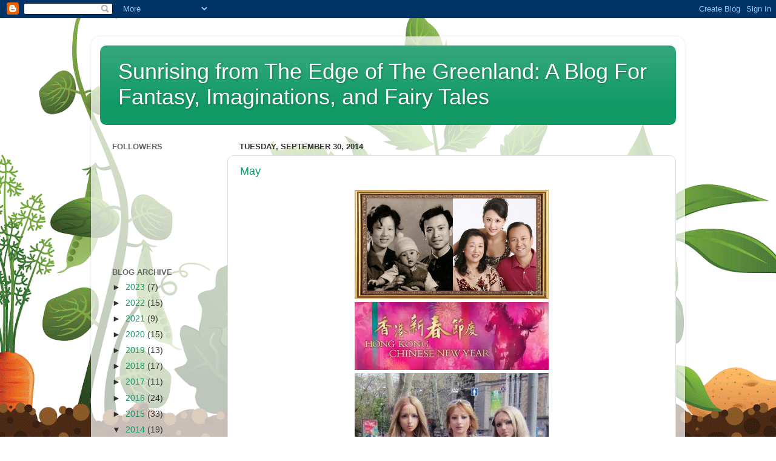

--- FILE ---
content_type: text/html; charset=UTF-8
request_url: https://letthecagedbirdssing.blogspot.com/2014/09/
body_size: 25141
content:
<!DOCTYPE html>
<html class='v2' dir='ltr' lang='en'>
<head>
<link href='https://www.blogger.com/static/v1/widgets/335934321-css_bundle_v2.css' rel='stylesheet' type='text/css'/>
<meta content='width=1100' name='viewport'/>
<meta content='text/html; charset=UTF-8' http-equiv='Content-Type'/>
<meta content='blogger' name='generator'/>
<link href='https://letthecagedbirdssing.blogspot.com/favicon.ico' rel='icon' type='image/x-icon'/>
<link href='http://letthecagedbirdssing.blogspot.com/2014/09/' rel='canonical'/>
<link rel="alternate" type="application/atom+xml" title="Sunrising from The Edge of The Greenland: A Blog For Fantasy, Imaginations, and Fairy Tales - Atom" href="https://letthecagedbirdssing.blogspot.com/feeds/posts/default" />
<link rel="alternate" type="application/rss+xml" title="Sunrising from The Edge of The Greenland: A Blog For Fantasy, Imaginations, and Fairy Tales - RSS" href="https://letthecagedbirdssing.blogspot.com/feeds/posts/default?alt=rss" />
<link rel="service.post" type="application/atom+xml" title="Sunrising from The Edge of The Greenland: A Blog For Fantasy, Imaginations, and Fairy Tales - Atom" href="https://www.blogger.com/feeds/4923811434302284779/posts/default" />
<!--Can't find substitution for tag [blog.ieCssRetrofitLinks]-->
<meta content='http://letthecagedbirdssing.blogspot.com/2014/09/' property='og:url'/>
<meta content='Sunrising from The Edge of The Greenland: A Blog For Fantasy, Imaginations, and Fairy Tales' property='og:title'/>
<meta content='' property='og:description'/>
<title>Sunrising from The Edge of The Greenland: A Blog For Fantasy, Imaginations, and Fairy Tales: September 2014</title>
<style id='page-skin-1' type='text/css'><!--
/*-----------------------------------------------
Blogger Template Style
Name:     Picture Window
Designer: Blogger
URL:      www.blogger.com
----------------------------------------------- */
/* Content
----------------------------------------------- */
body {
font: normal normal 15px Arial, Tahoma, Helvetica, FreeSans, sans-serif;
color: #333333;
background: #ffffff url(//themes.googleusercontent.com/image?id=0BwVBOzw_-hbMOTQ0MmZlNGItZWJhMy00ZWEwLTkxYTktMmVjMjgxNzBkODhi) no-repeat scroll top center /* Credit: dfli (http://www.istockphoto.com/googleimages.php?id=8555134&platform=blogger) */;
}
html body .region-inner {
min-width: 0;
max-width: 100%;
width: auto;
}
.content-outer {
font-size: 90%;
}
a:link {
text-decoration:none;
color: #119966;
}
a:visited {
text-decoration:none;
color: #00774c;
}
a:hover {
text-decoration:underline;
color: #11cca1;
}
.content-outer {
background: transparent url(//www.blogblog.com/1kt/transparent/white80.png) repeat scroll top left;
-moz-border-radius: 15px;
-webkit-border-radius: 15px;
-goog-ms-border-radius: 15px;
border-radius: 15px;
-moz-box-shadow: 0 0 3px rgba(0, 0, 0, .15);
-webkit-box-shadow: 0 0 3px rgba(0, 0, 0, .15);
-goog-ms-box-shadow: 0 0 3px rgba(0, 0, 0, .15);
box-shadow: 0 0 3px rgba(0, 0, 0, .15);
margin: 30px auto;
}
.content-inner {
padding: 15px;
}
/* Header
----------------------------------------------- */
.header-outer {
background: #119966 url(//www.blogblog.com/1kt/transparent/header_gradient_shade.png) repeat-x scroll top left;
_background-image: none;
color: #ffffff;
-moz-border-radius: 10px;
-webkit-border-radius: 10px;
-goog-ms-border-radius: 10px;
border-radius: 10px;
}
.Header img, .Header #header-inner {
-moz-border-radius: 10px;
-webkit-border-radius: 10px;
-goog-ms-border-radius: 10px;
border-radius: 10px;
}
.header-inner .Header .titlewrapper,
.header-inner .Header .descriptionwrapper {
padding-left: 30px;
padding-right: 30px;
}
.Header h1 {
font: normal normal 36px Arial, Tahoma, Helvetica, FreeSans, sans-serif;
text-shadow: 1px 1px 3px rgba(0, 0, 0, 0.3);
}
.Header h1 a {
color: #ffffff;
}
.Header .description {
font-size: 130%;
}
/* Tabs
----------------------------------------------- */
.tabs-inner {
margin: .5em 0 0;
padding: 0;
}
.tabs-inner .section {
margin: 0;
}
.tabs-inner .widget ul {
padding: 0;
background: #f5f5f5 url(//www.blogblog.com/1kt/transparent/tabs_gradient_shade.png) repeat scroll bottom;
-moz-border-radius: 10px;
-webkit-border-radius: 10px;
-goog-ms-border-radius: 10px;
border-radius: 10px;
}
.tabs-inner .widget li {
border: none;
}
.tabs-inner .widget li a {
display: inline-block;
padding: .5em 1em;
margin-right: 0;
color: #661199;
font: normal normal 15px Arial, Tahoma, Helvetica, FreeSans, sans-serif;
-moz-border-radius: 0 0 0 0;
-webkit-border-top-left-radius: 0;
-webkit-border-top-right-radius: 0;
-goog-ms-border-radius: 0 0 0 0;
border-radius: 0 0 0 0;
background: transparent none no-repeat scroll top left;
border-right: 1px solid #cccccc;
}
.tabs-inner .widget li:first-child a {
padding-left: 1.25em;
-moz-border-radius-topleft: 10px;
-moz-border-radius-bottomleft: 10px;
-webkit-border-top-left-radius: 10px;
-webkit-border-bottom-left-radius: 10px;
-goog-ms-border-top-left-radius: 10px;
-goog-ms-border-bottom-left-radius: 10px;
border-top-left-radius: 10px;
border-bottom-left-radius: 10px;
}
.tabs-inner .widget li.selected a,
.tabs-inner .widget li a:hover {
position: relative;
z-index: 1;
background: #ffffff url(//www.blogblog.com/1kt/transparent/tabs_gradient_shade.png) repeat scroll bottom;
color: #000000;
-moz-box-shadow: 0 0 0 rgba(0, 0, 0, .15);
-webkit-box-shadow: 0 0 0 rgba(0, 0, 0, .15);
-goog-ms-box-shadow: 0 0 0 rgba(0, 0, 0, .15);
box-shadow: 0 0 0 rgba(0, 0, 0, .15);
}
/* Headings
----------------------------------------------- */
h2 {
font: bold normal 13px Arial, Tahoma, Helvetica, FreeSans, sans-serif;
text-transform: uppercase;
color: #666666;
margin: .5em 0;
}
/* Main
----------------------------------------------- */
.main-outer {
background: transparent none repeat scroll top center;
-moz-border-radius: 0 0 0 0;
-webkit-border-top-left-radius: 0;
-webkit-border-top-right-radius: 0;
-webkit-border-bottom-left-radius: 0;
-webkit-border-bottom-right-radius: 0;
-goog-ms-border-radius: 0 0 0 0;
border-radius: 0 0 0 0;
-moz-box-shadow: 0 0 0 rgba(0, 0, 0, .15);
-webkit-box-shadow: 0 0 0 rgba(0, 0, 0, .15);
-goog-ms-box-shadow: 0 0 0 rgba(0, 0, 0, .15);
box-shadow: 0 0 0 rgba(0, 0, 0, .15);
}
.main-inner {
padding: 15px 5px 20px;
}
.main-inner .column-center-inner {
padding: 0 0;
}
.main-inner .column-left-inner {
padding-left: 0;
}
.main-inner .column-right-inner {
padding-right: 0;
}
/* Posts
----------------------------------------------- */
h3.post-title {
margin: 0;
font: normal normal 18px Arial, Tahoma, Helvetica, FreeSans, sans-serif;
}
.comments h4 {
margin: 1em 0 0;
font: normal normal 18px Arial, Tahoma, Helvetica, FreeSans, sans-serif;
}
.date-header span {
color: #333333;
}
.post-outer {
background-color: #ffffff;
border: solid 1px #dddddd;
-moz-border-radius: 10px;
-webkit-border-radius: 10px;
border-radius: 10px;
-goog-ms-border-radius: 10px;
padding: 15px 20px;
margin: 0 -20px 20px;
}
.post-body {
line-height: 1.4;
font-size: 110%;
position: relative;
}
.post-header {
margin: 0 0 1.5em;
color: #999999;
line-height: 1.6;
}
.post-footer {
margin: .5em 0 0;
color: #999999;
line-height: 1.6;
}
#blog-pager {
font-size: 140%
}
#comments .comment-author {
padding-top: 1.5em;
border-top: dashed 1px #ccc;
border-top: dashed 1px rgba(128, 128, 128, .5);
background-position: 0 1.5em;
}
#comments .comment-author:first-child {
padding-top: 0;
border-top: none;
}
.avatar-image-container {
margin: .2em 0 0;
}
/* Comments
----------------------------------------------- */
.comments .comments-content .icon.blog-author {
background-repeat: no-repeat;
background-image: url([data-uri]);
}
.comments .comments-content .loadmore a {
border-top: 1px solid #11cca1;
border-bottom: 1px solid #11cca1;
}
.comments .continue {
border-top: 2px solid #11cca1;
}
/* Widgets
----------------------------------------------- */
.widget ul, .widget #ArchiveList ul.flat {
padding: 0;
list-style: none;
}
.widget ul li, .widget #ArchiveList ul.flat li {
border-top: dashed 1px #ccc;
border-top: dashed 1px rgba(128, 128, 128, .5);
}
.widget ul li:first-child, .widget #ArchiveList ul.flat li:first-child {
border-top: none;
}
.widget .post-body ul {
list-style: disc;
}
.widget .post-body ul li {
border: none;
}
/* Footer
----------------------------------------------- */
.footer-outer {
color:#eeeeee;
background: transparent url(https://resources.blogblog.com/blogblog/data/1kt/transparent/black50.png) repeat scroll top left;
-moz-border-radius: 10px 10px 10px 10px;
-webkit-border-top-left-radius: 10px;
-webkit-border-top-right-radius: 10px;
-webkit-border-bottom-left-radius: 10px;
-webkit-border-bottom-right-radius: 10px;
-goog-ms-border-radius: 10px 10px 10px 10px;
border-radius: 10px 10px 10px 10px;
-moz-box-shadow: 0 0 0 rgba(0, 0, 0, .15);
-webkit-box-shadow: 0 0 0 rgba(0, 0, 0, .15);
-goog-ms-box-shadow: 0 0 0 rgba(0, 0, 0, .15);
box-shadow: 0 0 0 rgba(0, 0, 0, .15);
}
.footer-inner {
padding: 10px 5px 20px;
}
.footer-outer a {
color: #ddeeff;
}
.footer-outer a:visited {
color: #99b2cc;
}
.footer-outer a:hover {
color: #ffffff;
}
.footer-outer .widget h2 {
color: #bbbbbb;
}
/* Mobile
----------------------------------------------- */
html body.mobile {
height: auto;
}
html body.mobile {
min-height: 480px;
background-size: 100% auto;
}
.mobile .body-fauxcolumn-outer {
background: transparent none repeat scroll top left;
}
html .mobile .mobile-date-outer, html .mobile .blog-pager {
border-bottom: none;
background: transparent none repeat scroll top center;
margin-bottom: 10px;
}
.mobile .date-outer {
background: transparent none repeat scroll top center;
}
.mobile .header-outer, .mobile .main-outer,
.mobile .post-outer, .mobile .footer-outer {
-moz-border-radius: 0;
-webkit-border-radius: 0;
-goog-ms-border-radius: 0;
border-radius: 0;
}
.mobile .content-outer,
.mobile .main-outer,
.mobile .post-outer {
background: inherit;
border: none;
}
.mobile .content-outer {
font-size: 100%;
}
.mobile-link-button {
background-color: #119966;
}
.mobile-link-button a:link, .mobile-link-button a:visited {
color: #ffffff;
}
.mobile-index-contents {
color: #333333;
}
.mobile .tabs-inner .PageList .widget-content {
background: #ffffff url(//www.blogblog.com/1kt/transparent/tabs_gradient_shade.png) repeat scroll bottom;
color: #000000;
}
.mobile .tabs-inner .PageList .widget-content .pagelist-arrow {
border-left: 1px solid #cccccc;
}

--></style>
<style id='template-skin-1' type='text/css'><!--
body {
min-width: 980px;
}
.content-outer, .content-fauxcolumn-outer, .region-inner {
min-width: 980px;
max-width: 980px;
_width: 980px;
}
.main-inner .columns {
padding-left: 210px;
padding-right: 0px;
}
.main-inner .fauxcolumn-center-outer {
left: 210px;
right: 0px;
/* IE6 does not respect left and right together */
_width: expression(this.parentNode.offsetWidth -
parseInt("210px") -
parseInt("0px") + 'px');
}
.main-inner .fauxcolumn-left-outer {
width: 210px;
}
.main-inner .fauxcolumn-right-outer {
width: 0px;
}
.main-inner .column-left-outer {
width: 210px;
right: 100%;
margin-left: -210px;
}
.main-inner .column-right-outer {
width: 0px;
margin-right: -0px;
}
#layout {
min-width: 0;
}
#layout .content-outer {
min-width: 0;
width: 800px;
}
#layout .region-inner {
min-width: 0;
width: auto;
}
body#layout div.add_widget {
padding: 8px;
}
body#layout div.add_widget a {
margin-left: 32px;
}
--></style>
<style>
    body {background-image:url(\/\/themes.googleusercontent.com\/image?id=0BwVBOzw_-hbMOTQ0MmZlNGItZWJhMy00ZWEwLTkxYTktMmVjMjgxNzBkODhi);}
    
@media (max-width: 200px) { body {background-image:url(\/\/themes.googleusercontent.com\/image?id=0BwVBOzw_-hbMOTQ0MmZlNGItZWJhMy00ZWEwLTkxYTktMmVjMjgxNzBkODhi&options=w200);}}
@media (max-width: 400px) and (min-width: 201px) { body {background-image:url(\/\/themes.googleusercontent.com\/image?id=0BwVBOzw_-hbMOTQ0MmZlNGItZWJhMy00ZWEwLTkxYTktMmVjMjgxNzBkODhi&options=w400);}}
@media (max-width: 800px) and (min-width: 401px) { body {background-image:url(\/\/themes.googleusercontent.com\/image?id=0BwVBOzw_-hbMOTQ0MmZlNGItZWJhMy00ZWEwLTkxYTktMmVjMjgxNzBkODhi&options=w800);}}
@media (max-width: 1200px) and (min-width: 801px) { body {background-image:url(\/\/themes.googleusercontent.com\/image?id=0BwVBOzw_-hbMOTQ0MmZlNGItZWJhMy00ZWEwLTkxYTktMmVjMjgxNzBkODhi&options=w1200);}}
/* Last tag covers anything over one higher than the previous max-size cap. */
@media (min-width: 1201px) { body {background-image:url(\/\/themes.googleusercontent.com\/image?id=0BwVBOzw_-hbMOTQ0MmZlNGItZWJhMy00ZWEwLTkxYTktMmVjMjgxNzBkODhi&options=w1600);}}
  </style>
<link href='https://www.blogger.com/dyn-css/authorization.css?targetBlogID=4923811434302284779&amp;zx=e0d8471c-cf94-442f-abea-ddce6103729f' media='none' onload='if(media!=&#39;all&#39;)media=&#39;all&#39;' rel='stylesheet'/><noscript><link href='https://www.blogger.com/dyn-css/authorization.css?targetBlogID=4923811434302284779&amp;zx=e0d8471c-cf94-442f-abea-ddce6103729f' rel='stylesheet'/></noscript>
<meta name='google-adsense-platform-account' content='ca-host-pub-1556223355139109'/>
<meta name='google-adsense-platform-domain' content='blogspot.com'/>

</head>
<body class='loading variant-shade'>
<div class='navbar section' id='navbar' name='Navbar'><div class='widget Navbar' data-version='1' id='Navbar1'><script type="text/javascript">
    function setAttributeOnload(object, attribute, val) {
      if(window.addEventListener) {
        window.addEventListener('load',
          function(){ object[attribute] = val; }, false);
      } else {
        window.attachEvent('onload', function(){ object[attribute] = val; });
      }
    }
  </script>
<div id="navbar-iframe-container"></div>
<script type="text/javascript" src="https://apis.google.com/js/platform.js"></script>
<script type="text/javascript">
      gapi.load("gapi.iframes:gapi.iframes.style.bubble", function() {
        if (gapi.iframes && gapi.iframes.getContext) {
          gapi.iframes.getContext().openChild({
              url: 'https://www.blogger.com/navbar/4923811434302284779?origin\x3dhttps://letthecagedbirdssing.blogspot.com',
              where: document.getElementById("navbar-iframe-container"),
              id: "navbar-iframe"
          });
        }
      });
    </script><script type="text/javascript">
(function() {
var script = document.createElement('script');
script.type = 'text/javascript';
script.src = '//pagead2.googlesyndication.com/pagead/js/google_top_exp.js';
var head = document.getElementsByTagName('head')[0];
if (head) {
head.appendChild(script);
}})();
</script>
</div></div>
<div class='body-fauxcolumns'>
<div class='fauxcolumn-outer body-fauxcolumn-outer'>
<div class='cap-top'>
<div class='cap-left'></div>
<div class='cap-right'></div>
</div>
<div class='fauxborder-left'>
<div class='fauxborder-right'></div>
<div class='fauxcolumn-inner'>
</div>
</div>
<div class='cap-bottom'>
<div class='cap-left'></div>
<div class='cap-right'></div>
</div>
</div>
</div>
<div class='content'>
<div class='content-fauxcolumns'>
<div class='fauxcolumn-outer content-fauxcolumn-outer'>
<div class='cap-top'>
<div class='cap-left'></div>
<div class='cap-right'></div>
</div>
<div class='fauxborder-left'>
<div class='fauxborder-right'></div>
<div class='fauxcolumn-inner'>
</div>
</div>
<div class='cap-bottom'>
<div class='cap-left'></div>
<div class='cap-right'></div>
</div>
</div>
</div>
<div class='content-outer'>
<div class='content-cap-top cap-top'>
<div class='cap-left'></div>
<div class='cap-right'></div>
</div>
<div class='fauxborder-left content-fauxborder-left'>
<div class='fauxborder-right content-fauxborder-right'></div>
<div class='content-inner'>
<header>
<div class='header-outer'>
<div class='header-cap-top cap-top'>
<div class='cap-left'></div>
<div class='cap-right'></div>
</div>
<div class='fauxborder-left header-fauxborder-left'>
<div class='fauxborder-right header-fauxborder-right'></div>
<div class='region-inner header-inner'>
<div class='header section' id='header' name='Header'><div class='widget Header' data-version='1' id='Header1'>
<div id='header-inner'>
<div class='titlewrapper'>
<h1 class='title'>
<a href='https://letthecagedbirdssing.blogspot.com/'>
Sunrising from The Edge of The Greenland: A Blog For Fantasy, Imaginations, and Fairy Tales
</a>
</h1>
</div>
<div class='descriptionwrapper'>
<p class='description'><span>
</span></p>
</div>
</div>
</div></div>
</div>
</div>
<div class='header-cap-bottom cap-bottom'>
<div class='cap-left'></div>
<div class='cap-right'></div>
</div>
</div>
</header>
<div class='tabs-outer'>
<div class='tabs-cap-top cap-top'>
<div class='cap-left'></div>
<div class='cap-right'></div>
</div>
<div class='fauxborder-left tabs-fauxborder-left'>
<div class='fauxborder-right tabs-fauxborder-right'></div>
<div class='region-inner tabs-inner'>
<div class='tabs no-items section' id='crosscol' name='Cross-Column'></div>
<div class='tabs no-items section' id='crosscol-overflow' name='Cross-Column 2'></div>
</div>
</div>
<div class='tabs-cap-bottom cap-bottom'>
<div class='cap-left'></div>
<div class='cap-right'></div>
</div>
</div>
<div class='main-outer'>
<div class='main-cap-top cap-top'>
<div class='cap-left'></div>
<div class='cap-right'></div>
</div>
<div class='fauxborder-left main-fauxborder-left'>
<div class='fauxborder-right main-fauxborder-right'></div>
<div class='region-inner main-inner'>
<div class='columns fauxcolumns'>
<div class='fauxcolumn-outer fauxcolumn-center-outer'>
<div class='cap-top'>
<div class='cap-left'></div>
<div class='cap-right'></div>
</div>
<div class='fauxborder-left'>
<div class='fauxborder-right'></div>
<div class='fauxcolumn-inner'>
</div>
</div>
<div class='cap-bottom'>
<div class='cap-left'></div>
<div class='cap-right'></div>
</div>
</div>
<div class='fauxcolumn-outer fauxcolumn-left-outer'>
<div class='cap-top'>
<div class='cap-left'></div>
<div class='cap-right'></div>
</div>
<div class='fauxborder-left'>
<div class='fauxborder-right'></div>
<div class='fauxcolumn-inner'>
</div>
</div>
<div class='cap-bottom'>
<div class='cap-left'></div>
<div class='cap-right'></div>
</div>
</div>
<div class='fauxcolumn-outer fauxcolumn-right-outer'>
<div class='cap-top'>
<div class='cap-left'></div>
<div class='cap-right'></div>
</div>
<div class='fauxborder-left'>
<div class='fauxborder-right'></div>
<div class='fauxcolumn-inner'>
</div>
</div>
<div class='cap-bottom'>
<div class='cap-left'></div>
<div class='cap-right'></div>
</div>
</div>
<!-- corrects IE6 width calculation -->
<div class='columns-inner'>
<div class='column-center-outer'>
<div class='column-center-inner'>
<div class='main section' id='main' name='Main'><div class='widget Blog' data-version='1' id='Blog1'>
<div class='blog-posts hfeed'>

          <div class="date-outer">
        
<h2 class='date-header'><span>Tuesday, September 30, 2014</span></h2>

          <div class="date-posts">
        
<div class='post-outer'>
<div class='post hentry uncustomized-post-template' itemprop='blogPost' itemscope='itemscope' itemtype='http://schema.org/BlogPosting'>
<meta content='https://blogger.googleusercontent.com/img/b/R29vZ2xl/AVvXsEgcwHSJraAZb-Y37jgkZ0maYxttdgl30zGJ4t11QXs0kKoDpGgTFNKCNi8hkaUjt7TS2yPRUU8dfZOuqCyaENVc4ovcin16MptODVbvoDrfkSv1MNMKMzVNwu2rVuW2TLvmuT8DiPANsGHp/s1600/lei+chang.jpg' itemprop='image_url'/>
<meta content='4923811434302284779' itemprop='blogId'/>
<meta content='1411470523538216891' itemprop='postId'/>
<a name='1411470523538216891'></a>
<h3 class='post-title entry-title' itemprop='name'>
<a href='https://letthecagedbirdssing.blogspot.com/2014/09/may.html'>May</a>
</h3>
<div class='post-header'>
<div class='post-header-line-1'></div>
</div>
<div class='post-body entry-content' id='post-body-1411470523538216891' itemprop='description articleBody'>
<div class="separator" style="clear: both; text-align: center;">
<a href="https://blogger.googleusercontent.com/img/b/R29vZ2xl/AVvXsEgcwHSJraAZb-Y37jgkZ0maYxttdgl30zGJ4t11QXs0kKoDpGgTFNKCNi8hkaUjt7TS2yPRUU8dfZOuqCyaENVc4ovcin16MptODVbvoDrfkSv1MNMKMzVNwu2rVuW2TLvmuT8DiPANsGHp/s1600/lei+chang.jpg" imageanchor="1" style="margin-left: 1em; margin-right: 1em;"><img border="0" height="180" src="https://blogger.googleusercontent.com/img/b/R29vZ2xl/AVvXsEgcwHSJraAZb-Y37jgkZ0maYxttdgl30zGJ4t11QXs0kKoDpGgTFNKCNi8hkaUjt7TS2yPRUU8dfZOuqCyaENVc4ovcin16MptODVbvoDrfkSv1MNMKMzVNwu2rVuW2TLvmuT8DiPANsGHp/s1600/lei+chang.jpg" width="320" /></a></div>
<div class="separator" style="clear: both; text-align: center;">
<a href="https://blogger.googleusercontent.com/img/b/R29vZ2xl/AVvXsEh9p6Jqy4tyUFu3T6kDxrBZnsFZB5Olyp8RCgtUnMRa_IBrcWlzPN-aNS7RDAwpf-rVDHSmtbM18t1zplKbJuLSzLhZwpDWYOza_7JfraVEX-4YPtGAqj9TKt6Gq1N-Z19jmieROkEkKlW1/s1600/hong+kong+xiang+gang.jpg" imageanchor="1" style="margin-left: 1em; margin-right: 1em;"><img border="0" height="112" src="https://blogger.googleusercontent.com/img/b/R29vZ2xl/AVvXsEh9p6Jqy4tyUFu3T6kDxrBZnsFZB5Olyp8RCgtUnMRa_IBrcWlzPN-aNS7RDAwpf-rVDHSmtbM18t1zplKbJuLSzLhZwpDWYOza_7JfraVEX-4YPtGAqj9TKt6Gq1N-Z19jmieROkEkKlW1/s1600/hong+kong+xiang+gang.jpg" width="320" /></a></div>
<div class="separator" style="clear: both; text-align: center;">
<a href="https://blogger.googleusercontent.com/img/b/R29vZ2xl/AVvXsEiOUTe7smV5BggjGZ06punUcqYgYoYqlvlEwUeIzWS1cweX-iJYY8uYpaka2zAQsEk2AKry3O1oRvnrE4s-D2AHt1IugvfzhEzisPS1PJRdSXfO9yjY-HHQ61KHhOzCPfkH20XuZftnfoVf/s1600/wu+lan+ke.jpg" imageanchor="1" style="margin-left: 1em; margin-right: 1em;"><img border="0" height="231" src="https://blogger.googleusercontent.com/img/b/R29vZ2xl/AVvXsEiOUTe7smV5BggjGZ06punUcqYgYoYqlvlEwUeIzWS1cweX-iJYY8uYpaka2zAQsEk2AKry3O1oRvnrE4s-D2AHt1IugvfzhEzisPS1PJRdSXfO9yjY-HHQ61KHhOzCPfkH20XuZftnfoVf/s1600/wu+lan+ke.jpg" width="320" /></a></div>
<h3 class="post-title entry-title" itemprop="name">
&nbsp;
</h3>
<div class="post-header">

</div>
May 22 is my first child's birthday,<br />May reminds me of that special day;<br />In a land far far away,<br />In a hospital near a bay:<br />Women give births,<br />A moment in life revolving life and death.<br />Many women got to do C-Section,<br />Oh, my, their pain was hard to ease even with their family's protection.<br />I was lucky to give a natural birth<br />to an eight pound boy, what a bless.<br />We, six young women stayed in a large room,<br />with six babies in six little beds next to us, boom.<br />The nurses took very good care of us all,<br />They bathes our babies daily, loved them all.<br />I saw people coming and going,<br />Hubbies visiting and laughing.<br />I heard two women crying,<br />because they couldn't breast-feeding.<br />One woman got super upset,<br />Because her hubby did not show up to see the baby she get.<br />I lived in the hospital 4 three days,<br />I learned about life in many ways.<br />May is special to my family,<br />May is magical to my child and me.<br />May is the month to celebrate,<br />May is also the time to graduate.<br />May turns trees green, <br />May shows roses with dripping sheen.<br />
<br />
<div class="separator" style="clear: both; text-align: center;">
<a href="https://blogger.googleusercontent.com/img/b/R29vZ2xl/AVvXsEiBuzNCElcdIE15xRO8bQEJqTL-aFrUFJ2rVsDJaw4vmFsVEVEpnN3V8f3PY8XI5iO1isz0TFXuUSe65nx_jRK3eyvn-XGaZQXws6csuTkYjN59u1vxdSjQYVxvJJBfQwr-QEEXoZoWYbk_/s1600/ossm+alumini.jpeg" imageanchor="1" style="margin-left: 1em; margin-right: 1em;"><img border="0" src="https://blogger.googleusercontent.com/img/b/R29vZ2xl/AVvXsEiBuzNCElcdIE15xRO8bQEJqTL-aFrUFJ2rVsDJaw4vmFsVEVEpnN3V8f3PY8XI5iO1isz0TFXuUSe65nx_jRK3eyvn-XGaZQXws6csuTkYjN59u1vxdSjQYVxvJJBfQwr-QEEXoZoWYbk_/s1600/ossm+alumini.jpeg" /></a></div>
<div class="separator" style="clear: both; text-align: center;">
<a href="https://blogger.googleusercontent.com/img/b/R29vZ2xl/AVvXsEgGx6Ry-ToDyIbsQtTCE0m76vRfjWWzTJP2oRYwb2qcnkdXig8uZwknWx0R3D18v3e5ydPgexQDWFAlBRZdzDI3ql270aYY-FEHIg62PaNXq302Y6X8XgsAtezvfw12p6duz60djvTqqrjY/s1600/mo+yan.jpg" imageanchor="1" style="margin-left: 1em; margin-right: 1em;"><img border="0" height="105" src="https://blogger.googleusercontent.com/img/b/R29vZ2xl/AVvXsEgGx6Ry-ToDyIbsQtTCE0m76vRfjWWzTJP2oRYwb2qcnkdXig8uZwknWx0R3D18v3e5ydPgexQDWFAlBRZdzDI3ql270aYY-FEHIg62PaNXq302Y6X8XgsAtezvfw12p6duz60djvTqqrjY/s1600/mo+yan.jpg" width="400" /></a></div>
<br />
<br />
<div class="separator" style="clear: both; text-align: center;">
<a href="https://blogger.googleusercontent.com/img/b/R29vZ2xl/AVvXsEg9Ywadjpnvhp5VkLb205yO7cAwNaYD6AoBYjLx_lajMru4T4Ud6E8i0GsVKM7RwOQo5HiwzQfZIfsa0FFByoVnVDHi_QbBqz3WU7peInViwulQkgzDHMrynNdkRyRpZOzxsCfTzJI2egcn/s1600/tom.jpg" imageanchor="1" style="margin-left: 1em; margin-right: 1em;"><img border="0" src="https://blogger.googleusercontent.com/img/b/R29vZ2xl/AVvXsEg9Ywadjpnvhp5VkLb205yO7cAwNaYD6AoBYjLx_lajMru4T4Ud6E8i0GsVKM7RwOQo5HiwzQfZIfsa0FFByoVnVDHi_QbBqz3WU7peInViwulQkgzDHMrynNdkRyRpZOzxsCfTzJI2egcn/s1600/tom.jpg" /></a></div>
<div class="separator" style="clear: both; text-align: center;">
<a href="https://blogger.googleusercontent.com/img/b/R29vZ2xl/AVvXsEilSYoMsckHn2c5d1CgY8egX1pPwI7fAcDHdHFmi0unYcNL_Qz8V-67dQYzMJGL0PPdUJpH9AApM5Bcj_4lSHJVoomRcyjZzafThkU2bw6K8xLUdMYcSdRukqHm78IKgIdZnUsELx1BUgyL/s1600/salt+lake+city+jing+cha.jpg" imageanchor="1" style="margin-left: 1em; margin-right: 1em;"><img border="0" src="https://blogger.googleusercontent.com/img/b/R29vZ2xl/AVvXsEilSYoMsckHn2c5d1CgY8egX1pPwI7fAcDHdHFmi0unYcNL_Qz8V-67dQYzMJGL0PPdUJpH9AApM5Bcj_4lSHJVoomRcyjZzafThkU2bw6K8xLUdMYcSdRukqHm78IKgIdZnUsELx1BUgyL/s1600/salt+lake+city+jing+cha.jpg" /></a></div>
google.com
<div style='clear: both;'></div>
</div>
<div class='post-footer'>
<div class='post-footer-line post-footer-line-1'>
<span class='post-author vcard'>
Posted by
<span class='fn' itemprop='author' itemscope='itemscope' itemtype='http://schema.org/Person'>
<meta content='https://www.blogger.com/profile/05532576755186051550' itemprop='url'/>
<a class='g-profile' href='https://www.blogger.com/profile/05532576755186051550' rel='author' title='author profile'>
<span itemprop='name'>Maxwell Mead Williams Robinson Barry</span>
</a>
</span>
</span>
<span class='post-timestamp'>
at
<meta content='http://letthecagedbirdssing.blogspot.com/2014/09/may.html' itemprop='url'/>
<a class='timestamp-link' href='https://letthecagedbirdssing.blogspot.com/2014/09/may.html' rel='bookmark' title='permanent link'><abbr class='published' itemprop='datePublished' title='2014-09-30T10:21:00-05:00'>10:21&#8239;AM</abbr></a>
</span>
<span class='post-comment-link'>
<a class='comment-link' href='https://letthecagedbirdssing.blogspot.com/2014/09/may.html#comment-form' onclick=''>
2 comments:
  </a>
</span>
<span class='post-icons'>
<span class='item-control blog-admin pid-802056025'>
<a href='https://www.blogger.com/post-edit.g?blogID=4923811434302284779&postID=1411470523538216891&from=pencil' title='Edit Post'>
<img alt='' class='icon-action' height='18' src='https://resources.blogblog.com/img/icon18_edit_allbkg.gif' width='18'/>
</a>
</span>
</span>
<div class='post-share-buttons goog-inline-block'>
<a class='goog-inline-block share-button sb-email' href='https://www.blogger.com/share-post.g?blogID=4923811434302284779&postID=1411470523538216891&target=email' target='_blank' title='Email This'><span class='share-button-link-text'>Email This</span></a><a class='goog-inline-block share-button sb-blog' href='https://www.blogger.com/share-post.g?blogID=4923811434302284779&postID=1411470523538216891&target=blog' onclick='window.open(this.href, "_blank", "height=270,width=475"); return false;' target='_blank' title='BlogThis!'><span class='share-button-link-text'>BlogThis!</span></a><a class='goog-inline-block share-button sb-twitter' href='https://www.blogger.com/share-post.g?blogID=4923811434302284779&postID=1411470523538216891&target=twitter' target='_blank' title='Share to X'><span class='share-button-link-text'>Share to X</span></a><a class='goog-inline-block share-button sb-facebook' href='https://www.blogger.com/share-post.g?blogID=4923811434302284779&postID=1411470523538216891&target=facebook' onclick='window.open(this.href, "_blank", "height=430,width=640"); return false;' target='_blank' title='Share to Facebook'><span class='share-button-link-text'>Share to Facebook</span></a><a class='goog-inline-block share-button sb-pinterest' href='https://www.blogger.com/share-post.g?blogID=4923811434302284779&postID=1411470523538216891&target=pinterest' target='_blank' title='Share to Pinterest'><span class='share-button-link-text'>Share to Pinterest</span></a>
</div>
</div>
<div class='post-footer-line post-footer-line-2'>
<span class='post-labels'>
</span>
</div>
<div class='post-footer-line post-footer-line-3'>
<span class='post-location'>
</span>
</div>
</div>
</div>
</div>

          </div></div>
        

          <div class="date-outer">
        
<h2 class='date-header'><span>Saturday, September 6, 2014</span></h2>

          <div class="date-posts">
        
<div class='post-outer'>
<div class='post hentry uncustomized-post-template' itemprop='blogPost' itemscope='itemscope' itemtype='http://schema.org/BlogPosting'>
<meta content='https://blogger.googleusercontent.com/img/b/R29vZ2xl/AVvXsEg1hhWhBknvO4HOv8AmgSHsNtX7MMXiPB33EuxRMCif9igpvDLCB-HZGwxxEy4dM1hhzQbLJ32vC0X2qYwjaza13gtybjz_5_GBOpSHXRbsWgYVAe9RW8Hs5utUBzi1054SGzKDXnVXLrQs/s320/m40.jpg' itemprop='image_url'/>
<meta content='4923811434302284779' itemprop='blogId'/>
<meta content='5048763019064776033' itemprop='postId'/>
<a name='5048763019064776033'></a>
<h3 class='post-title entry-title' itemprop='name'>
<a href='https://letthecagedbirdssing.blogspot.com/2014/09/no-regret.html'>No Regret</a>
</h3>
<div class='post-header'>
<div class='post-header-line-1'></div>
</div>
<div class='post-body entry-content' id='post-body-5048763019064776033' itemprop='description articleBody'>
<h3 class="post-title entry-title" itemprop="name">
&nbsp;</h3>
<div class="post-header">

</div>
<div class="post-body entry-content" id="post-body-6841760272909031693" itemprop="description articleBody">
<a href="https://blogger.googleusercontent.com/img/b/R29vZ2xl/AVvXsEg1hhWhBknvO4HOv8AmgSHsNtX7MMXiPB33EuxRMCif9igpvDLCB-HZGwxxEy4dM1hhzQbLJ32vC0X2qYwjaza13gtybjz_5_GBOpSHXRbsWgYVAe9RW8Hs5utUBzi1054SGzKDXnVXLrQs/s1600/m40.jpg"><img alt="" border="0" id="BLOGGER_PHOTO_ID_5536429931035103554" src="https://blogger.googleusercontent.com/img/b/R29vZ2xl/AVvXsEg1hhWhBknvO4HOv8AmgSHsNtX7MMXiPB33EuxRMCif9igpvDLCB-HZGwxxEy4dM1hhzQbLJ32vC0X2qYwjaza13gtybjz_5_GBOpSHXRbsWgYVAe9RW8Hs5utUBzi1054SGzKDXnVXLrQs/s320/m40.jpg" style="cursor: hand; cursor: pointer; float: right; height: 320px; margin: 0 0 10px 10px; width: 240px;" /></a><br /><br /><br />I have chicken feet,<br />I have red head,<br />I love roaming on the street,<br />Picking up crumbs of bread.<br />.<br />I am a perfect alarm clock,<br />Singing before dawn is the time I do tick tock<br />Rain or shine,<br />You can count on me to get the job done.<br />.<br />No regret <br />When it is time to die,<br />No panic hatred<br />When I am made into a pie.<br />.<br />I am a rooster, a guy<br />Who carries pride.<br />I am a self starter, that's why<br />I have nothing shameful to hide.</div>
<div class="post-body entry-content" id="post-body-6841760272909031693" itemprop="description articleBody">
<br /></div>
<div class="separator" style="clear: both; text-align: center;">
<a href="https://blogger.googleusercontent.com/img/b/R29vZ2xl/AVvXsEiH7f3P99BopWz4jdQVg_nRrd-_ls_HfSmpm4FOnSBf7W5LaS2zln3D28Wm5aUI_KZsCSPKGkA6J1Z5wayIkKsUOqflfgt39Eurfbj6IpXeyggsvKjmXYmFNiL-mwhFape0064TSsd0fcmB/s1600/mitt-romney-big-bird-internet-meme.jpeg" imageanchor="1" style="margin-left: 1em; margin-right: 1em;"><img border="0" height="230" src="https://blogger.googleusercontent.com/img/b/R29vZ2xl/AVvXsEiH7f3P99BopWz4jdQVg_nRrd-_ls_HfSmpm4FOnSBf7W5LaS2zln3D28Wm5aUI_KZsCSPKGkA6J1Z5wayIkKsUOqflfgt39Eurfbj6IpXeyggsvKjmXYmFNiL-mwhFape0064TSsd0fcmB/s1600/mitt-romney-big-bird-internet-meme.jpeg" width="320" /></a></div>
<div class="separator" style="clear: both; text-align: center;">
<a href="https://blogger.googleusercontent.com/img/b/R29vZ2xl/AVvXsEgdGQ1RQPuZoOSfK-E2LCPvaggq1pE7GbvzWY5GolDZxeNkafE1tdvNayg6iY8YAdmO4en1WTeSuxKIiYqoYPKAMrAGF9u4bY8pMtGIR4ml25vp2S2uzUXro1Y-3cPM-uo42Cd-h8xCIKVz/s1600/a+morton+stove+pool+spa.gif" imageanchor="1" style="margin-left: 1em; margin-right: 1em;"><img border="0" src="https://blogger.googleusercontent.com/img/b/R29vZ2xl/AVvXsEgdGQ1RQPuZoOSfK-E2LCPvaggq1pE7GbvzWY5GolDZxeNkafE1tdvNayg6iY8YAdmO4en1WTeSuxKIiYqoYPKAMrAGF9u4bY8pMtGIR4ml25vp2S2uzUXro1Y-3cPM-uo42Cd-h8xCIKVz/s1600/a+morton+stove+pool+spa.gif" /></a></div>
<div class="separator" style="clear: both; text-align: center;">
<a href="https://blogger.googleusercontent.com/img/b/R29vZ2xl/AVvXsEirsAaLLdQtQ9cTKaAg5o5Ey0afuDdzfRVR2umEATtWQCjKEi_QxtW2qc0SVXEx7dd1k82Tps8LtXaiatNMUxncpg2pXGvfHoXIiqHJJ5k9x26jmBBCTTfRQljYpSJYcsnK8Et3XxSJ5yog/s1600/dr.+todd.jpeg" imageanchor="1" style="margin-left: 1em; margin-right: 1em;"><img border="0" src="https://blogger.googleusercontent.com/img/b/R29vZ2xl/AVvXsEirsAaLLdQtQ9cTKaAg5o5Ey0afuDdzfRVR2umEATtWQCjKEi_QxtW2qc0SVXEx7dd1k82Tps8LtXaiatNMUxncpg2pXGvfHoXIiqHJJ5k9x26jmBBCTTfRQljYpSJYcsnK8Et3XxSJ5yog/s1600/dr.+todd.jpeg" /></a></div>
<div class="post-body entry-content" id="post-body-6841760272909031693" itemprop="description articleBody">
<br /></div>
<div class="post-body entry-content" id="post-body-6841760272909031693" itemprop="description articleBody">
<br /></div>
<div class="post-body entry-content" id="post-body-6841760272909031693" itemprop="description articleBody">
image credit: google.com</div>
<div style='clear: both;'></div>
</div>
<div class='post-footer'>
<div class='post-footer-line post-footer-line-1'>
<span class='post-author vcard'>
Posted by
<span class='fn' itemprop='author' itemscope='itemscope' itemtype='http://schema.org/Person'>
<meta content='https://www.blogger.com/profile/05532576755186051550' itemprop='url'/>
<a class='g-profile' href='https://www.blogger.com/profile/05532576755186051550' rel='author' title='author profile'>
<span itemprop='name'>Maxwell Mead Williams Robinson Barry</span>
</a>
</span>
</span>
<span class='post-timestamp'>
at
<meta content='http://letthecagedbirdssing.blogspot.com/2014/09/no-regret.html' itemprop='url'/>
<a class='timestamp-link' href='https://letthecagedbirdssing.blogspot.com/2014/09/no-regret.html' rel='bookmark' title='permanent link'><abbr class='published' itemprop='datePublished' title='2014-09-06T19:27:00-05:00'>7:27&#8239;PM</abbr></a>
</span>
<span class='post-comment-link'>
<a class='comment-link' href='https://letthecagedbirdssing.blogspot.com/2014/09/no-regret.html#comment-form' onclick=''>
3 comments:
  </a>
</span>
<span class='post-icons'>
<span class='item-control blog-admin pid-802056025'>
<a href='https://www.blogger.com/post-edit.g?blogID=4923811434302284779&postID=5048763019064776033&from=pencil' title='Edit Post'>
<img alt='' class='icon-action' height='18' src='https://resources.blogblog.com/img/icon18_edit_allbkg.gif' width='18'/>
</a>
</span>
</span>
<div class='post-share-buttons goog-inline-block'>
<a class='goog-inline-block share-button sb-email' href='https://www.blogger.com/share-post.g?blogID=4923811434302284779&postID=5048763019064776033&target=email' target='_blank' title='Email This'><span class='share-button-link-text'>Email This</span></a><a class='goog-inline-block share-button sb-blog' href='https://www.blogger.com/share-post.g?blogID=4923811434302284779&postID=5048763019064776033&target=blog' onclick='window.open(this.href, "_blank", "height=270,width=475"); return false;' target='_blank' title='BlogThis!'><span class='share-button-link-text'>BlogThis!</span></a><a class='goog-inline-block share-button sb-twitter' href='https://www.blogger.com/share-post.g?blogID=4923811434302284779&postID=5048763019064776033&target=twitter' target='_blank' title='Share to X'><span class='share-button-link-text'>Share to X</span></a><a class='goog-inline-block share-button sb-facebook' href='https://www.blogger.com/share-post.g?blogID=4923811434302284779&postID=5048763019064776033&target=facebook' onclick='window.open(this.href, "_blank", "height=430,width=640"); return false;' target='_blank' title='Share to Facebook'><span class='share-button-link-text'>Share to Facebook</span></a><a class='goog-inline-block share-button sb-pinterest' href='https://www.blogger.com/share-post.g?blogID=4923811434302284779&postID=5048763019064776033&target=pinterest' target='_blank' title='Share to Pinterest'><span class='share-button-link-text'>Share to Pinterest</span></a>
</div>
</div>
<div class='post-footer-line post-footer-line-2'>
<span class='post-labels'>
</span>
</div>
<div class='post-footer-line post-footer-line-3'>
<span class='post-location'>
</span>
</div>
</div>
</div>
</div>

        </div></div>
      
</div>
<div class='blog-pager' id='blog-pager'>
<span id='blog-pager-newer-link'>
<a class='blog-pager-newer-link' href='https://letthecagedbirdssing.blogspot.com/search?updated-max=2014-12-31T16:46:00-06:00&amp;max-results=5&amp;reverse-paginate=true' id='Blog1_blog-pager-newer-link' title='Newer Posts'>Newer Posts</a>
</span>
<span id='blog-pager-older-link'>
<a class='blog-pager-older-link' href='https://letthecagedbirdssing.blogspot.com/search?updated-max=2014-09-06T19:27:00-05:00&amp;max-results=5' id='Blog1_blog-pager-older-link' title='Older Posts'>Older Posts</a>
</span>
<a class='home-link' href='https://letthecagedbirdssing.blogspot.com/'>Home</a>
</div>
<div class='clear'></div>
<div class='blog-feeds'>
<div class='feed-links'>
Subscribe to:
<a class='feed-link' href='https://letthecagedbirdssing.blogspot.com/feeds/posts/default' target='_blank' type='application/atom+xml'>Comments (Atom)</a>
</div>
</div>
</div></div>
</div>
</div>
<div class='column-left-outer'>
<div class='column-left-inner'>
<aside>
<div class='sidebar section' id='sidebar-left-1'><div class='widget Followers' data-version='1' id='Followers1'>
<h2 class='title'>Followers</h2>
<div class='widget-content'>
<div id='Followers1-wrapper'>
<div style='margin-right:2px;'>
<div><script type="text/javascript" src="https://apis.google.com/js/platform.js"></script>
<div id="followers-iframe-container"></div>
<script type="text/javascript">
    window.followersIframe = null;
    function followersIframeOpen(url) {
      gapi.load("gapi.iframes", function() {
        if (gapi.iframes && gapi.iframes.getContext) {
          window.followersIframe = gapi.iframes.getContext().openChild({
            url: url,
            where: document.getElementById("followers-iframe-container"),
            messageHandlersFilter: gapi.iframes.CROSS_ORIGIN_IFRAMES_FILTER,
            messageHandlers: {
              '_ready': function(obj) {
                window.followersIframe.getIframeEl().height = obj.height;
              },
              'reset': function() {
                window.followersIframe.close();
                followersIframeOpen("https://www.blogger.com/followers/frame/4923811434302284779?colors\x3dCgt0cmFuc3BhcmVudBILdHJhbnNwYXJlbnQaByMzMzMzMzMiByMxMTk5NjYqC3RyYW5zcGFyZW50MgcjNjY2NjY2OgcjMzMzMzMzQgcjMTE5OTY2SgcjMDAwMDAwUgcjMTE5OTY2Wgt0cmFuc3BhcmVudA%3D%3D\x26pageSize\x3d21\x26hl\x3den\x26origin\x3dhttps://letthecagedbirdssing.blogspot.com");
              },
              'open': function(url) {
                window.followersIframe.close();
                followersIframeOpen(url);
              }
            }
          });
        }
      });
    }
    followersIframeOpen("https://www.blogger.com/followers/frame/4923811434302284779?colors\x3dCgt0cmFuc3BhcmVudBILdHJhbnNwYXJlbnQaByMzMzMzMzMiByMxMTk5NjYqC3RyYW5zcGFyZW50MgcjNjY2NjY2OgcjMzMzMzMzQgcjMTE5OTY2SgcjMDAwMDAwUgcjMTE5OTY2Wgt0cmFuc3BhcmVudA%3D%3D\x26pageSize\x3d21\x26hl\x3den\x26origin\x3dhttps://letthecagedbirdssing.blogspot.com");
  </script></div>
</div>
</div>
<div class='clear'></div>
</div>
</div><div class='widget BlogArchive' data-version='1' id='BlogArchive1'>
<h2>Blog Archive</h2>
<div class='widget-content'>
<div id='ArchiveList'>
<div id='BlogArchive1_ArchiveList'>
<ul class='hierarchy'>
<li class='archivedate collapsed'>
<a class='toggle' href='javascript:void(0)'>
<span class='zippy'>

        &#9658;&#160;
      
</span>
</a>
<a class='post-count-link' href='https://letthecagedbirdssing.blogspot.com/2023/'>
2023
</a>
<span class='post-count' dir='ltr'>(7)</span>
<ul class='hierarchy'>
<li class='archivedate collapsed'>
<a class='toggle' href='javascript:void(0)'>
<span class='zippy'>

        &#9658;&#160;
      
</span>
</a>
<a class='post-count-link' href='https://letthecagedbirdssing.blogspot.com/2023/10/'>
October
</a>
<span class='post-count' dir='ltr'>(2)</span>
</li>
</ul>
<ul class='hierarchy'>
<li class='archivedate collapsed'>
<a class='toggle' href='javascript:void(0)'>
<span class='zippy'>

        &#9658;&#160;
      
</span>
</a>
<a class='post-count-link' href='https://letthecagedbirdssing.blogspot.com/2023/07/'>
July
</a>
<span class='post-count' dir='ltr'>(1)</span>
</li>
</ul>
<ul class='hierarchy'>
<li class='archivedate collapsed'>
<a class='toggle' href='javascript:void(0)'>
<span class='zippy'>

        &#9658;&#160;
      
</span>
</a>
<a class='post-count-link' href='https://letthecagedbirdssing.blogspot.com/2023/05/'>
May
</a>
<span class='post-count' dir='ltr'>(3)</span>
</li>
</ul>
<ul class='hierarchy'>
<li class='archivedate collapsed'>
<a class='toggle' href='javascript:void(0)'>
<span class='zippy'>

        &#9658;&#160;
      
</span>
</a>
<a class='post-count-link' href='https://letthecagedbirdssing.blogspot.com/2023/02/'>
February
</a>
<span class='post-count' dir='ltr'>(1)</span>
</li>
</ul>
</li>
</ul>
<ul class='hierarchy'>
<li class='archivedate collapsed'>
<a class='toggle' href='javascript:void(0)'>
<span class='zippy'>

        &#9658;&#160;
      
</span>
</a>
<a class='post-count-link' href='https://letthecagedbirdssing.blogspot.com/2022/'>
2022
</a>
<span class='post-count' dir='ltr'>(15)</span>
<ul class='hierarchy'>
<li class='archivedate collapsed'>
<a class='toggle' href='javascript:void(0)'>
<span class='zippy'>

        &#9658;&#160;
      
</span>
</a>
<a class='post-count-link' href='https://letthecagedbirdssing.blogspot.com/2022/12/'>
December
</a>
<span class='post-count' dir='ltr'>(1)</span>
</li>
</ul>
<ul class='hierarchy'>
<li class='archivedate collapsed'>
<a class='toggle' href='javascript:void(0)'>
<span class='zippy'>

        &#9658;&#160;
      
</span>
</a>
<a class='post-count-link' href='https://letthecagedbirdssing.blogspot.com/2022/11/'>
November
</a>
<span class='post-count' dir='ltr'>(1)</span>
</li>
</ul>
<ul class='hierarchy'>
<li class='archivedate collapsed'>
<a class='toggle' href='javascript:void(0)'>
<span class='zippy'>

        &#9658;&#160;
      
</span>
</a>
<a class='post-count-link' href='https://letthecagedbirdssing.blogspot.com/2022/10/'>
October
</a>
<span class='post-count' dir='ltr'>(1)</span>
</li>
</ul>
<ul class='hierarchy'>
<li class='archivedate collapsed'>
<a class='toggle' href='javascript:void(0)'>
<span class='zippy'>

        &#9658;&#160;
      
</span>
</a>
<a class='post-count-link' href='https://letthecagedbirdssing.blogspot.com/2022/09/'>
September
</a>
<span class='post-count' dir='ltr'>(1)</span>
</li>
</ul>
<ul class='hierarchy'>
<li class='archivedate collapsed'>
<a class='toggle' href='javascript:void(0)'>
<span class='zippy'>

        &#9658;&#160;
      
</span>
</a>
<a class='post-count-link' href='https://letthecagedbirdssing.blogspot.com/2022/07/'>
July
</a>
<span class='post-count' dir='ltr'>(2)</span>
</li>
</ul>
<ul class='hierarchy'>
<li class='archivedate collapsed'>
<a class='toggle' href='javascript:void(0)'>
<span class='zippy'>

        &#9658;&#160;
      
</span>
</a>
<a class='post-count-link' href='https://letthecagedbirdssing.blogspot.com/2022/06/'>
June
</a>
<span class='post-count' dir='ltr'>(2)</span>
</li>
</ul>
<ul class='hierarchy'>
<li class='archivedate collapsed'>
<a class='toggle' href='javascript:void(0)'>
<span class='zippy'>

        &#9658;&#160;
      
</span>
</a>
<a class='post-count-link' href='https://letthecagedbirdssing.blogspot.com/2022/04/'>
April
</a>
<span class='post-count' dir='ltr'>(2)</span>
</li>
</ul>
<ul class='hierarchy'>
<li class='archivedate collapsed'>
<a class='toggle' href='javascript:void(0)'>
<span class='zippy'>

        &#9658;&#160;
      
</span>
</a>
<a class='post-count-link' href='https://letthecagedbirdssing.blogspot.com/2022/02/'>
February
</a>
<span class='post-count' dir='ltr'>(1)</span>
</li>
</ul>
<ul class='hierarchy'>
<li class='archivedate collapsed'>
<a class='toggle' href='javascript:void(0)'>
<span class='zippy'>

        &#9658;&#160;
      
</span>
</a>
<a class='post-count-link' href='https://letthecagedbirdssing.blogspot.com/2022/01/'>
January
</a>
<span class='post-count' dir='ltr'>(4)</span>
</li>
</ul>
</li>
</ul>
<ul class='hierarchy'>
<li class='archivedate collapsed'>
<a class='toggle' href='javascript:void(0)'>
<span class='zippy'>

        &#9658;&#160;
      
</span>
</a>
<a class='post-count-link' href='https://letthecagedbirdssing.blogspot.com/2021/'>
2021
</a>
<span class='post-count' dir='ltr'>(9)</span>
<ul class='hierarchy'>
<li class='archivedate collapsed'>
<a class='toggle' href='javascript:void(0)'>
<span class='zippy'>

        &#9658;&#160;
      
</span>
</a>
<a class='post-count-link' href='https://letthecagedbirdssing.blogspot.com/2021/11/'>
November
</a>
<span class='post-count' dir='ltr'>(1)</span>
</li>
</ul>
<ul class='hierarchy'>
<li class='archivedate collapsed'>
<a class='toggle' href='javascript:void(0)'>
<span class='zippy'>

        &#9658;&#160;
      
</span>
</a>
<a class='post-count-link' href='https://letthecagedbirdssing.blogspot.com/2021/09/'>
September
</a>
<span class='post-count' dir='ltr'>(1)</span>
</li>
</ul>
<ul class='hierarchy'>
<li class='archivedate collapsed'>
<a class='toggle' href='javascript:void(0)'>
<span class='zippy'>

        &#9658;&#160;
      
</span>
</a>
<a class='post-count-link' href='https://letthecagedbirdssing.blogspot.com/2021/07/'>
July
</a>
<span class='post-count' dir='ltr'>(1)</span>
</li>
</ul>
<ul class='hierarchy'>
<li class='archivedate collapsed'>
<a class='toggle' href='javascript:void(0)'>
<span class='zippy'>

        &#9658;&#160;
      
</span>
</a>
<a class='post-count-link' href='https://letthecagedbirdssing.blogspot.com/2021/06/'>
June
</a>
<span class='post-count' dir='ltr'>(2)</span>
</li>
</ul>
<ul class='hierarchy'>
<li class='archivedate collapsed'>
<a class='toggle' href='javascript:void(0)'>
<span class='zippy'>

        &#9658;&#160;
      
</span>
</a>
<a class='post-count-link' href='https://letthecagedbirdssing.blogspot.com/2021/05/'>
May
</a>
<span class='post-count' dir='ltr'>(1)</span>
</li>
</ul>
<ul class='hierarchy'>
<li class='archivedate collapsed'>
<a class='toggle' href='javascript:void(0)'>
<span class='zippy'>

        &#9658;&#160;
      
</span>
</a>
<a class='post-count-link' href='https://letthecagedbirdssing.blogspot.com/2021/02/'>
February
</a>
<span class='post-count' dir='ltr'>(1)</span>
</li>
</ul>
<ul class='hierarchy'>
<li class='archivedate collapsed'>
<a class='toggle' href='javascript:void(0)'>
<span class='zippy'>

        &#9658;&#160;
      
</span>
</a>
<a class='post-count-link' href='https://letthecagedbirdssing.blogspot.com/2021/01/'>
January
</a>
<span class='post-count' dir='ltr'>(2)</span>
</li>
</ul>
</li>
</ul>
<ul class='hierarchy'>
<li class='archivedate collapsed'>
<a class='toggle' href='javascript:void(0)'>
<span class='zippy'>

        &#9658;&#160;
      
</span>
</a>
<a class='post-count-link' href='https://letthecagedbirdssing.blogspot.com/2020/'>
2020
</a>
<span class='post-count' dir='ltr'>(15)</span>
<ul class='hierarchy'>
<li class='archivedate collapsed'>
<a class='toggle' href='javascript:void(0)'>
<span class='zippy'>

        &#9658;&#160;
      
</span>
</a>
<a class='post-count-link' href='https://letthecagedbirdssing.blogspot.com/2020/11/'>
November
</a>
<span class='post-count' dir='ltr'>(2)</span>
</li>
</ul>
<ul class='hierarchy'>
<li class='archivedate collapsed'>
<a class='toggle' href='javascript:void(0)'>
<span class='zippy'>

        &#9658;&#160;
      
</span>
</a>
<a class='post-count-link' href='https://letthecagedbirdssing.blogspot.com/2020/09/'>
September
</a>
<span class='post-count' dir='ltr'>(1)</span>
</li>
</ul>
<ul class='hierarchy'>
<li class='archivedate collapsed'>
<a class='toggle' href='javascript:void(0)'>
<span class='zippy'>

        &#9658;&#160;
      
</span>
</a>
<a class='post-count-link' href='https://letthecagedbirdssing.blogspot.com/2020/08/'>
August
</a>
<span class='post-count' dir='ltr'>(1)</span>
</li>
</ul>
<ul class='hierarchy'>
<li class='archivedate collapsed'>
<a class='toggle' href='javascript:void(0)'>
<span class='zippy'>

        &#9658;&#160;
      
</span>
</a>
<a class='post-count-link' href='https://letthecagedbirdssing.blogspot.com/2020/07/'>
July
</a>
<span class='post-count' dir='ltr'>(1)</span>
</li>
</ul>
<ul class='hierarchy'>
<li class='archivedate collapsed'>
<a class='toggle' href='javascript:void(0)'>
<span class='zippy'>

        &#9658;&#160;
      
</span>
</a>
<a class='post-count-link' href='https://letthecagedbirdssing.blogspot.com/2020/06/'>
June
</a>
<span class='post-count' dir='ltr'>(2)</span>
</li>
</ul>
<ul class='hierarchy'>
<li class='archivedate collapsed'>
<a class='toggle' href='javascript:void(0)'>
<span class='zippy'>

        &#9658;&#160;
      
</span>
</a>
<a class='post-count-link' href='https://letthecagedbirdssing.blogspot.com/2020/05/'>
May
</a>
<span class='post-count' dir='ltr'>(1)</span>
</li>
</ul>
<ul class='hierarchy'>
<li class='archivedate collapsed'>
<a class='toggle' href='javascript:void(0)'>
<span class='zippy'>

        &#9658;&#160;
      
</span>
</a>
<a class='post-count-link' href='https://letthecagedbirdssing.blogspot.com/2020/04/'>
April
</a>
<span class='post-count' dir='ltr'>(1)</span>
</li>
</ul>
<ul class='hierarchy'>
<li class='archivedate collapsed'>
<a class='toggle' href='javascript:void(0)'>
<span class='zippy'>

        &#9658;&#160;
      
</span>
</a>
<a class='post-count-link' href='https://letthecagedbirdssing.blogspot.com/2020/03/'>
March
</a>
<span class='post-count' dir='ltr'>(2)</span>
</li>
</ul>
<ul class='hierarchy'>
<li class='archivedate collapsed'>
<a class='toggle' href='javascript:void(0)'>
<span class='zippy'>

        &#9658;&#160;
      
</span>
</a>
<a class='post-count-link' href='https://letthecagedbirdssing.blogspot.com/2020/02/'>
February
</a>
<span class='post-count' dir='ltr'>(2)</span>
</li>
</ul>
<ul class='hierarchy'>
<li class='archivedate collapsed'>
<a class='toggle' href='javascript:void(0)'>
<span class='zippy'>

        &#9658;&#160;
      
</span>
</a>
<a class='post-count-link' href='https://letthecagedbirdssing.blogspot.com/2020/01/'>
January
</a>
<span class='post-count' dir='ltr'>(2)</span>
</li>
</ul>
</li>
</ul>
<ul class='hierarchy'>
<li class='archivedate collapsed'>
<a class='toggle' href='javascript:void(0)'>
<span class='zippy'>

        &#9658;&#160;
      
</span>
</a>
<a class='post-count-link' href='https://letthecagedbirdssing.blogspot.com/2019/'>
2019
</a>
<span class='post-count' dir='ltr'>(13)</span>
<ul class='hierarchy'>
<li class='archivedate collapsed'>
<a class='toggle' href='javascript:void(0)'>
<span class='zippy'>

        &#9658;&#160;
      
</span>
</a>
<a class='post-count-link' href='https://letthecagedbirdssing.blogspot.com/2019/12/'>
December
</a>
<span class='post-count' dir='ltr'>(2)</span>
</li>
</ul>
<ul class='hierarchy'>
<li class='archivedate collapsed'>
<a class='toggle' href='javascript:void(0)'>
<span class='zippy'>

        &#9658;&#160;
      
</span>
</a>
<a class='post-count-link' href='https://letthecagedbirdssing.blogspot.com/2019/10/'>
October
</a>
<span class='post-count' dir='ltr'>(1)</span>
</li>
</ul>
<ul class='hierarchy'>
<li class='archivedate collapsed'>
<a class='toggle' href='javascript:void(0)'>
<span class='zippy'>

        &#9658;&#160;
      
</span>
</a>
<a class='post-count-link' href='https://letthecagedbirdssing.blogspot.com/2019/09/'>
September
</a>
<span class='post-count' dir='ltr'>(2)</span>
</li>
</ul>
<ul class='hierarchy'>
<li class='archivedate collapsed'>
<a class='toggle' href='javascript:void(0)'>
<span class='zippy'>

        &#9658;&#160;
      
</span>
</a>
<a class='post-count-link' href='https://letthecagedbirdssing.blogspot.com/2019/08/'>
August
</a>
<span class='post-count' dir='ltr'>(1)</span>
</li>
</ul>
<ul class='hierarchy'>
<li class='archivedate collapsed'>
<a class='toggle' href='javascript:void(0)'>
<span class='zippy'>

        &#9658;&#160;
      
</span>
</a>
<a class='post-count-link' href='https://letthecagedbirdssing.blogspot.com/2019/07/'>
July
</a>
<span class='post-count' dir='ltr'>(1)</span>
</li>
</ul>
<ul class='hierarchy'>
<li class='archivedate collapsed'>
<a class='toggle' href='javascript:void(0)'>
<span class='zippy'>

        &#9658;&#160;
      
</span>
</a>
<a class='post-count-link' href='https://letthecagedbirdssing.blogspot.com/2019/06/'>
June
</a>
<span class='post-count' dir='ltr'>(1)</span>
</li>
</ul>
<ul class='hierarchy'>
<li class='archivedate collapsed'>
<a class='toggle' href='javascript:void(0)'>
<span class='zippy'>

        &#9658;&#160;
      
</span>
</a>
<a class='post-count-link' href='https://letthecagedbirdssing.blogspot.com/2019/04/'>
April
</a>
<span class='post-count' dir='ltr'>(1)</span>
</li>
</ul>
<ul class='hierarchy'>
<li class='archivedate collapsed'>
<a class='toggle' href='javascript:void(0)'>
<span class='zippy'>

        &#9658;&#160;
      
</span>
</a>
<a class='post-count-link' href='https://letthecagedbirdssing.blogspot.com/2019/03/'>
March
</a>
<span class='post-count' dir='ltr'>(2)</span>
</li>
</ul>
<ul class='hierarchy'>
<li class='archivedate collapsed'>
<a class='toggle' href='javascript:void(0)'>
<span class='zippy'>

        &#9658;&#160;
      
</span>
</a>
<a class='post-count-link' href='https://letthecagedbirdssing.blogspot.com/2019/02/'>
February
</a>
<span class='post-count' dir='ltr'>(1)</span>
</li>
</ul>
<ul class='hierarchy'>
<li class='archivedate collapsed'>
<a class='toggle' href='javascript:void(0)'>
<span class='zippy'>

        &#9658;&#160;
      
</span>
</a>
<a class='post-count-link' href='https://letthecagedbirdssing.blogspot.com/2019/01/'>
January
</a>
<span class='post-count' dir='ltr'>(1)</span>
</li>
</ul>
</li>
</ul>
<ul class='hierarchy'>
<li class='archivedate collapsed'>
<a class='toggle' href='javascript:void(0)'>
<span class='zippy'>

        &#9658;&#160;
      
</span>
</a>
<a class='post-count-link' href='https://letthecagedbirdssing.blogspot.com/2018/'>
2018
</a>
<span class='post-count' dir='ltr'>(17)</span>
<ul class='hierarchy'>
<li class='archivedate collapsed'>
<a class='toggle' href='javascript:void(0)'>
<span class='zippy'>

        &#9658;&#160;
      
</span>
</a>
<a class='post-count-link' href='https://letthecagedbirdssing.blogspot.com/2018/12/'>
December
</a>
<span class='post-count' dir='ltr'>(1)</span>
</li>
</ul>
<ul class='hierarchy'>
<li class='archivedate collapsed'>
<a class='toggle' href='javascript:void(0)'>
<span class='zippy'>

        &#9658;&#160;
      
</span>
</a>
<a class='post-count-link' href='https://letthecagedbirdssing.blogspot.com/2018/11/'>
November
</a>
<span class='post-count' dir='ltr'>(3)</span>
</li>
</ul>
<ul class='hierarchy'>
<li class='archivedate collapsed'>
<a class='toggle' href='javascript:void(0)'>
<span class='zippy'>

        &#9658;&#160;
      
</span>
</a>
<a class='post-count-link' href='https://letthecagedbirdssing.blogspot.com/2018/10/'>
October
</a>
<span class='post-count' dir='ltr'>(1)</span>
</li>
</ul>
<ul class='hierarchy'>
<li class='archivedate collapsed'>
<a class='toggle' href='javascript:void(0)'>
<span class='zippy'>

        &#9658;&#160;
      
</span>
</a>
<a class='post-count-link' href='https://letthecagedbirdssing.blogspot.com/2018/09/'>
September
</a>
<span class='post-count' dir='ltr'>(2)</span>
</li>
</ul>
<ul class='hierarchy'>
<li class='archivedate collapsed'>
<a class='toggle' href='javascript:void(0)'>
<span class='zippy'>

        &#9658;&#160;
      
</span>
</a>
<a class='post-count-link' href='https://letthecagedbirdssing.blogspot.com/2018/08/'>
August
</a>
<span class='post-count' dir='ltr'>(2)</span>
</li>
</ul>
<ul class='hierarchy'>
<li class='archivedate collapsed'>
<a class='toggle' href='javascript:void(0)'>
<span class='zippy'>

        &#9658;&#160;
      
</span>
</a>
<a class='post-count-link' href='https://letthecagedbirdssing.blogspot.com/2018/05/'>
May
</a>
<span class='post-count' dir='ltr'>(3)</span>
</li>
</ul>
<ul class='hierarchy'>
<li class='archivedate collapsed'>
<a class='toggle' href='javascript:void(0)'>
<span class='zippy'>

        &#9658;&#160;
      
</span>
</a>
<a class='post-count-link' href='https://letthecagedbirdssing.blogspot.com/2018/04/'>
April
</a>
<span class='post-count' dir='ltr'>(2)</span>
</li>
</ul>
<ul class='hierarchy'>
<li class='archivedate collapsed'>
<a class='toggle' href='javascript:void(0)'>
<span class='zippy'>

        &#9658;&#160;
      
</span>
</a>
<a class='post-count-link' href='https://letthecagedbirdssing.blogspot.com/2018/03/'>
March
</a>
<span class='post-count' dir='ltr'>(1)</span>
</li>
</ul>
<ul class='hierarchy'>
<li class='archivedate collapsed'>
<a class='toggle' href='javascript:void(0)'>
<span class='zippy'>

        &#9658;&#160;
      
</span>
</a>
<a class='post-count-link' href='https://letthecagedbirdssing.blogspot.com/2018/02/'>
February
</a>
<span class='post-count' dir='ltr'>(1)</span>
</li>
</ul>
<ul class='hierarchy'>
<li class='archivedate collapsed'>
<a class='toggle' href='javascript:void(0)'>
<span class='zippy'>

        &#9658;&#160;
      
</span>
</a>
<a class='post-count-link' href='https://letthecagedbirdssing.blogspot.com/2018/01/'>
January
</a>
<span class='post-count' dir='ltr'>(1)</span>
</li>
</ul>
</li>
</ul>
<ul class='hierarchy'>
<li class='archivedate collapsed'>
<a class='toggle' href='javascript:void(0)'>
<span class='zippy'>

        &#9658;&#160;
      
</span>
</a>
<a class='post-count-link' href='https://letthecagedbirdssing.blogspot.com/2017/'>
2017
</a>
<span class='post-count' dir='ltr'>(11)</span>
<ul class='hierarchy'>
<li class='archivedate collapsed'>
<a class='toggle' href='javascript:void(0)'>
<span class='zippy'>

        &#9658;&#160;
      
</span>
</a>
<a class='post-count-link' href='https://letthecagedbirdssing.blogspot.com/2017/12/'>
December
</a>
<span class='post-count' dir='ltr'>(1)</span>
</li>
</ul>
<ul class='hierarchy'>
<li class='archivedate collapsed'>
<a class='toggle' href='javascript:void(0)'>
<span class='zippy'>

        &#9658;&#160;
      
</span>
</a>
<a class='post-count-link' href='https://letthecagedbirdssing.blogspot.com/2017/10/'>
October
</a>
<span class='post-count' dir='ltr'>(2)</span>
</li>
</ul>
<ul class='hierarchy'>
<li class='archivedate collapsed'>
<a class='toggle' href='javascript:void(0)'>
<span class='zippy'>

        &#9658;&#160;
      
</span>
</a>
<a class='post-count-link' href='https://letthecagedbirdssing.blogspot.com/2017/08/'>
August
</a>
<span class='post-count' dir='ltr'>(1)</span>
</li>
</ul>
<ul class='hierarchy'>
<li class='archivedate collapsed'>
<a class='toggle' href='javascript:void(0)'>
<span class='zippy'>

        &#9658;&#160;
      
</span>
</a>
<a class='post-count-link' href='https://letthecagedbirdssing.blogspot.com/2017/07/'>
July
</a>
<span class='post-count' dir='ltr'>(1)</span>
</li>
</ul>
<ul class='hierarchy'>
<li class='archivedate collapsed'>
<a class='toggle' href='javascript:void(0)'>
<span class='zippy'>

        &#9658;&#160;
      
</span>
</a>
<a class='post-count-link' href='https://letthecagedbirdssing.blogspot.com/2017/06/'>
June
</a>
<span class='post-count' dir='ltr'>(1)</span>
</li>
</ul>
<ul class='hierarchy'>
<li class='archivedate collapsed'>
<a class='toggle' href='javascript:void(0)'>
<span class='zippy'>

        &#9658;&#160;
      
</span>
</a>
<a class='post-count-link' href='https://letthecagedbirdssing.blogspot.com/2017/05/'>
May
</a>
<span class='post-count' dir='ltr'>(1)</span>
</li>
</ul>
<ul class='hierarchy'>
<li class='archivedate collapsed'>
<a class='toggle' href='javascript:void(0)'>
<span class='zippy'>

        &#9658;&#160;
      
</span>
</a>
<a class='post-count-link' href='https://letthecagedbirdssing.blogspot.com/2017/04/'>
April
</a>
<span class='post-count' dir='ltr'>(1)</span>
</li>
</ul>
<ul class='hierarchy'>
<li class='archivedate collapsed'>
<a class='toggle' href='javascript:void(0)'>
<span class='zippy'>

        &#9658;&#160;
      
</span>
</a>
<a class='post-count-link' href='https://letthecagedbirdssing.blogspot.com/2017/03/'>
March
</a>
<span class='post-count' dir='ltr'>(1)</span>
</li>
</ul>
<ul class='hierarchy'>
<li class='archivedate collapsed'>
<a class='toggle' href='javascript:void(0)'>
<span class='zippy'>

        &#9658;&#160;
      
</span>
</a>
<a class='post-count-link' href='https://letthecagedbirdssing.blogspot.com/2017/02/'>
February
</a>
<span class='post-count' dir='ltr'>(1)</span>
</li>
</ul>
<ul class='hierarchy'>
<li class='archivedate collapsed'>
<a class='toggle' href='javascript:void(0)'>
<span class='zippy'>

        &#9658;&#160;
      
</span>
</a>
<a class='post-count-link' href='https://letthecagedbirdssing.blogspot.com/2017/01/'>
January
</a>
<span class='post-count' dir='ltr'>(1)</span>
</li>
</ul>
</li>
</ul>
<ul class='hierarchy'>
<li class='archivedate collapsed'>
<a class='toggle' href='javascript:void(0)'>
<span class='zippy'>

        &#9658;&#160;
      
</span>
</a>
<a class='post-count-link' href='https://letthecagedbirdssing.blogspot.com/2016/'>
2016
</a>
<span class='post-count' dir='ltr'>(24)</span>
<ul class='hierarchy'>
<li class='archivedate collapsed'>
<a class='toggle' href='javascript:void(0)'>
<span class='zippy'>

        &#9658;&#160;
      
</span>
</a>
<a class='post-count-link' href='https://letthecagedbirdssing.blogspot.com/2016/12/'>
December
</a>
<span class='post-count' dir='ltr'>(2)</span>
</li>
</ul>
<ul class='hierarchy'>
<li class='archivedate collapsed'>
<a class='toggle' href='javascript:void(0)'>
<span class='zippy'>

        &#9658;&#160;
      
</span>
</a>
<a class='post-count-link' href='https://letthecagedbirdssing.blogspot.com/2016/11/'>
November
</a>
<span class='post-count' dir='ltr'>(2)</span>
</li>
</ul>
<ul class='hierarchy'>
<li class='archivedate collapsed'>
<a class='toggle' href='javascript:void(0)'>
<span class='zippy'>

        &#9658;&#160;
      
</span>
</a>
<a class='post-count-link' href='https://letthecagedbirdssing.blogspot.com/2016/10/'>
October
</a>
<span class='post-count' dir='ltr'>(1)</span>
</li>
</ul>
<ul class='hierarchy'>
<li class='archivedate collapsed'>
<a class='toggle' href='javascript:void(0)'>
<span class='zippy'>

        &#9658;&#160;
      
</span>
</a>
<a class='post-count-link' href='https://letthecagedbirdssing.blogspot.com/2016/09/'>
September
</a>
<span class='post-count' dir='ltr'>(1)</span>
</li>
</ul>
<ul class='hierarchy'>
<li class='archivedate collapsed'>
<a class='toggle' href='javascript:void(0)'>
<span class='zippy'>

        &#9658;&#160;
      
</span>
</a>
<a class='post-count-link' href='https://letthecagedbirdssing.blogspot.com/2016/08/'>
August
</a>
<span class='post-count' dir='ltr'>(2)</span>
</li>
</ul>
<ul class='hierarchy'>
<li class='archivedate collapsed'>
<a class='toggle' href='javascript:void(0)'>
<span class='zippy'>

        &#9658;&#160;
      
</span>
</a>
<a class='post-count-link' href='https://letthecagedbirdssing.blogspot.com/2016/07/'>
July
</a>
<span class='post-count' dir='ltr'>(2)</span>
</li>
</ul>
<ul class='hierarchy'>
<li class='archivedate collapsed'>
<a class='toggle' href='javascript:void(0)'>
<span class='zippy'>

        &#9658;&#160;
      
</span>
</a>
<a class='post-count-link' href='https://letthecagedbirdssing.blogspot.com/2016/06/'>
June
</a>
<span class='post-count' dir='ltr'>(2)</span>
</li>
</ul>
<ul class='hierarchy'>
<li class='archivedate collapsed'>
<a class='toggle' href='javascript:void(0)'>
<span class='zippy'>

        &#9658;&#160;
      
</span>
</a>
<a class='post-count-link' href='https://letthecagedbirdssing.blogspot.com/2016/05/'>
May
</a>
<span class='post-count' dir='ltr'>(2)</span>
</li>
</ul>
<ul class='hierarchy'>
<li class='archivedate collapsed'>
<a class='toggle' href='javascript:void(0)'>
<span class='zippy'>

        &#9658;&#160;
      
</span>
</a>
<a class='post-count-link' href='https://letthecagedbirdssing.blogspot.com/2016/04/'>
April
</a>
<span class='post-count' dir='ltr'>(4)</span>
</li>
</ul>
<ul class='hierarchy'>
<li class='archivedate collapsed'>
<a class='toggle' href='javascript:void(0)'>
<span class='zippy'>

        &#9658;&#160;
      
</span>
</a>
<a class='post-count-link' href='https://letthecagedbirdssing.blogspot.com/2016/03/'>
March
</a>
<span class='post-count' dir='ltr'>(2)</span>
</li>
</ul>
<ul class='hierarchy'>
<li class='archivedate collapsed'>
<a class='toggle' href='javascript:void(0)'>
<span class='zippy'>

        &#9658;&#160;
      
</span>
</a>
<a class='post-count-link' href='https://letthecagedbirdssing.blogspot.com/2016/02/'>
February
</a>
<span class='post-count' dir='ltr'>(3)</span>
</li>
</ul>
<ul class='hierarchy'>
<li class='archivedate collapsed'>
<a class='toggle' href='javascript:void(0)'>
<span class='zippy'>

        &#9658;&#160;
      
</span>
</a>
<a class='post-count-link' href='https://letthecagedbirdssing.blogspot.com/2016/01/'>
January
</a>
<span class='post-count' dir='ltr'>(1)</span>
</li>
</ul>
</li>
</ul>
<ul class='hierarchy'>
<li class='archivedate collapsed'>
<a class='toggle' href='javascript:void(0)'>
<span class='zippy'>

        &#9658;&#160;
      
</span>
</a>
<a class='post-count-link' href='https://letthecagedbirdssing.blogspot.com/2015/'>
2015
</a>
<span class='post-count' dir='ltr'>(33)</span>
<ul class='hierarchy'>
<li class='archivedate collapsed'>
<a class='toggle' href='javascript:void(0)'>
<span class='zippy'>

        &#9658;&#160;
      
</span>
</a>
<a class='post-count-link' href='https://letthecagedbirdssing.blogspot.com/2015/12/'>
December
</a>
<span class='post-count' dir='ltr'>(3)</span>
</li>
</ul>
<ul class='hierarchy'>
<li class='archivedate collapsed'>
<a class='toggle' href='javascript:void(0)'>
<span class='zippy'>

        &#9658;&#160;
      
</span>
</a>
<a class='post-count-link' href='https://letthecagedbirdssing.blogspot.com/2015/11/'>
November
</a>
<span class='post-count' dir='ltr'>(4)</span>
</li>
</ul>
<ul class='hierarchy'>
<li class='archivedate collapsed'>
<a class='toggle' href='javascript:void(0)'>
<span class='zippy'>

        &#9658;&#160;
      
</span>
</a>
<a class='post-count-link' href='https://letthecagedbirdssing.blogspot.com/2015/10/'>
October
</a>
<span class='post-count' dir='ltr'>(3)</span>
</li>
</ul>
<ul class='hierarchy'>
<li class='archivedate collapsed'>
<a class='toggle' href='javascript:void(0)'>
<span class='zippy'>

        &#9658;&#160;
      
</span>
</a>
<a class='post-count-link' href='https://letthecagedbirdssing.blogspot.com/2015/09/'>
September
</a>
<span class='post-count' dir='ltr'>(2)</span>
</li>
</ul>
<ul class='hierarchy'>
<li class='archivedate collapsed'>
<a class='toggle' href='javascript:void(0)'>
<span class='zippy'>

        &#9658;&#160;
      
</span>
</a>
<a class='post-count-link' href='https://letthecagedbirdssing.blogspot.com/2015/08/'>
August
</a>
<span class='post-count' dir='ltr'>(2)</span>
</li>
</ul>
<ul class='hierarchy'>
<li class='archivedate collapsed'>
<a class='toggle' href='javascript:void(0)'>
<span class='zippy'>

        &#9658;&#160;
      
</span>
</a>
<a class='post-count-link' href='https://letthecagedbirdssing.blogspot.com/2015/07/'>
July
</a>
<span class='post-count' dir='ltr'>(1)</span>
</li>
</ul>
<ul class='hierarchy'>
<li class='archivedate collapsed'>
<a class='toggle' href='javascript:void(0)'>
<span class='zippy'>

        &#9658;&#160;
      
</span>
</a>
<a class='post-count-link' href='https://letthecagedbirdssing.blogspot.com/2015/06/'>
June
</a>
<span class='post-count' dir='ltr'>(2)</span>
</li>
</ul>
<ul class='hierarchy'>
<li class='archivedate collapsed'>
<a class='toggle' href='javascript:void(0)'>
<span class='zippy'>

        &#9658;&#160;
      
</span>
</a>
<a class='post-count-link' href='https://letthecagedbirdssing.blogspot.com/2015/05/'>
May
</a>
<span class='post-count' dir='ltr'>(4)</span>
</li>
</ul>
<ul class='hierarchy'>
<li class='archivedate collapsed'>
<a class='toggle' href='javascript:void(0)'>
<span class='zippy'>

        &#9658;&#160;
      
</span>
</a>
<a class='post-count-link' href='https://letthecagedbirdssing.blogspot.com/2015/04/'>
April
</a>
<span class='post-count' dir='ltr'>(3)</span>
</li>
</ul>
<ul class='hierarchy'>
<li class='archivedate collapsed'>
<a class='toggle' href='javascript:void(0)'>
<span class='zippy'>

        &#9658;&#160;
      
</span>
</a>
<a class='post-count-link' href='https://letthecagedbirdssing.blogspot.com/2015/03/'>
March
</a>
<span class='post-count' dir='ltr'>(3)</span>
</li>
</ul>
<ul class='hierarchy'>
<li class='archivedate collapsed'>
<a class='toggle' href='javascript:void(0)'>
<span class='zippy'>

        &#9658;&#160;
      
</span>
</a>
<a class='post-count-link' href='https://letthecagedbirdssing.blogspot.com/2015/02/'>
February
</a>
<span class='post-count' dir='ltr'>(3)</span>
</li>
</ul>
<ul class='hierarchy'>
<li class='archivedate collapsed'>
<a class='toggle' href='javascript:void(0)'>
<span class='zippy'>

        &#9658;&#160;
      
</span>
</a>
<a class='post-count-link' href='https://letthecagedbirdssing.blogspot.com/2015/01/'>
January
</a>
<span class='post-count' dir='ltr'>(3)</span>
</li>
</ul>
</li>
</ul>
<ul class='hierarchy'>
<li class='archivedate expanded'>
<a class='toggle' href='javascript:void(0)'>
<span class='zippy toggle-open'>

        &#9660;&#160;
      
</span>
</a>
<a class='post-count-link' href='https://letthecagedbirdssing.blogspot.com/2014/'>
2014
</a>
<span class='post-count' dir='ltr'>(19)</span>
<ul class='hierarchy'>
<li class='archivedate collapsed'>
<a class='toggle' href='javascript:void(0)'>
<span class='zippy'>

        &#9658;&#160;
      
</span>
</a>
<a class='post-count-link' href='https://letthecagedbirdssing.blogspot.com/2014/12/'>
December
</a>
<span class='post-count' dir='ltr'>(3)</span>
</li>
</ul>
<ul class='hierarchy'>
<li class='archivedate collapsed'>
<a class='toggle' href='javascript:void(0)'>
<span class='zippy'>

        &#9658;&#160;
      
</span>
</a>
<a class='post-count-link' href='https://letthecagedbirdssing.blogspot.com/2014/11/'>
November
</a>
<span class='post-count' dir='ltr'>(2)</span>
</li>
</ul>
<ul class='hierarchy'>
<li class='archivedate collapsed'>
<a class='toggle' href='javascript:void(0)'>
<span class='zippy'>

        &#9658;&#160;
      
</span>
</a>
<a class='post-count-link' href='https://letthecagedbirdssing.blogspot.com/2014/10/'>
October
</a>
<span class='post-count' dir='ltr'>(1)</span>
</li>
</ul>
<ul class='hierarchy'>
<li class='archivedate expanded'>
<a class='toggle' href='javascript:void(0)'>
<span class='zippy toggle-open'>

        &#9660;&#160;
      
</span>
</a>
<a class='post-count-link' href='https://letthecagedbirdssing.blogspot.com/2014/09/'>
September
</a>
<span class='post-count' dir='ltr'>(2)</span>
<ul class='posts'>
<li><a href='https://letthecagedbirdssing.blogspot.com/2014/09/may.html'>May</a></li>
<li><a href='https://letthecagedbirdssing.blogspot.com/2014/09/no-regret.html'>No Regret</a></li>
</ul>
</li>
</ul>
<ul class='hierarchy'>
<li class='archivedate collapsed'>
<a class='toggle' href='javascript:void(0)'>
<span class='zippy'>

        &#9658;&#160;
      
</span>
</a>
<a class='post-count-link' href='https://letthecagedbirdssing.blogspot.com/2014/08/'>
August
</a>
<span class='post-count' dir='ltr'>(1)</span>
</li>
</ul>
<ul class='hierarchy'>
<li class='archivedate collapsed'>
<a class='toggle' href='javascript:void(0)'>
<span class='zippy'>

        &#9658;&#160;
      
</span>
</a>
<a class='post-count-link' href='https://letthecagedbirdssing.blogspot.com/2014/07/'>
July
</a>
<span class='post-count' dir='ltr'>(2)</span>
</li>
</ul>
<ul class='hierarchy'>
<li class='archivedate collapsed'>
<a class='toggle' href='javascript:void(0)'>
<span class='zippy'>

        &#9658;&#160;
      
</span>
</a>
<a class='post-count-link' href='https://letthecagedbirdssing.blogspot.com/2014/06/'>
June
</a>
<span class='post-count' dir='ltr'>(1)</span>
</li>
</ul>
<ul class='hierarchy'>
<li class='archivedate collapsed'>
<a class='toggle' href='javascript:void(0)'>
<span class='zippy'>

        &#9658;&#160;
      
</span>
</a>
<a class='post-count-link' href='https://letthecagedbirdssing.blogspot.com/2014/05/'>
May
</a>
<span class='post-count' dir='ltr'>(2)</span>
</li>
</ul>
<ul class='hierarchy'>
<li class='archivedate collapsed'>
<a class='toggle' href='javascript:void(0)'>
<span class='zippy'>

        &#9658;&#160;
      
</span>
</a>
<a class='post-count-link' href='https://letthecagedbirdssing.blogspot.com/2014/04/'>
April
</a>
<span class='post-count' dir='ltr'>(2)</span>
</li>
</ul>
<ul class='hierarchy'>
<li class='archivedate collapsed'>
<a class='toggle' href='javascript:void(0)'>
<span class='zippy'>

        &#9658;&#160;
      
</span>
</a>
<a class='post-count-link' href='https://letthecagedbirdssing.blogspot.com/2014/02/'>
February
</a>
<span class='post-count' dir='ltr'>(2)</span>
</li>
</ul>
<ul class='hierarchy'>
<li class='archivedate collapsed'>
<a class='toggle' href='javascript:void(0)'>
<span class='zippy'>

        &#9658;&#160;
      
</span>
</a>
<a class='post-count-link' href='https://letthecagedbirdssing.blogspot.com/2014/01/'>
January
</a>
<span class='post-count' dir='ltr'>(1)</span>
</li>
</ul>
</li>
</ul>
<ul class='hierarchy'>
<li class='archivedate collapsed'>
<a class='toggle' href='javascript:void(0)'>
<span class='zippy'>

        &#9658;&#160;
      
</span>
</a>
<a class='post-count-link' href='https://letthecagedbirdssing.blogspot.com/2013/'>
2013
</a>
<span class='post-count' dir='ltr'>(26)</span>
<ul class='hierarchy'>
<li class='archivedate collapsed'>
<a class='toggle' href='javascript:void(0)'>
<span class='zippy'>

        &#9658;&#160;
      
</span>
</a>
<a class='post-count-link' href='https://letthecagedbirdssing.blogspot.com/2013/11/'>
November
</a>
<span class='post-count' dir='ltr'>(2)</span>
</li>
</ul>
<ul class='hierarchy'>
<li class='archivedate collapsed'>
<a class='toggle' href='javascript:void(0)'>
<span class='zippy'>

        &#9658;&#160;
      
</span>
</a>
<a class='post-count-link' href='https://letthecagedbirdssing.blogspot.com/2013/10/'>
October
</a>
<span class='post-count' dir='ltr'>(1)</span>
</li>
</ul>
<ul class='hierarchy'>
<li class='archivedate collapsed'>
<a class='toggle' href='javascript:void(0)'>
<span class='zippy'>

        &#9658;&#160;
      
</span>
</a>
<a class='post-count-link' href='https://letthecagedbirdssing.blogspot.com/2013/09/'>
September
</a>
<span class='post-count' dir='ltr'>(1)</span>
</li>
</ul>
<ul class='hierarchy'>
<li class='archivedate collapsed'>
<a class='toggle' href='javascript:void(0)'>
<span class='zippy'>

        &#9658;&#160;
      
</span>
</a>
<a class='post-count-link' href='https://letthecagedbirdssing.blogspot.com/2013/08/'>
August
</a>
<span class='post-count' dir='ltr'>(1)</span>
</li>
</ul>
<ul class='hierarchy'>
<li class='archivedate collapsed'>
<a class='toggle' href='javascript:void(0)'>
<span class='zippy'>

        &#9658;&#160;
      
</span>
</a>
<a class='post-count-link' href='https://letthecagedbirdssing.blogspot.com/2013/07/'>
July
</a>
<span class='post-count' dir='ltr'>(2)</span>
</li>
</ul>
<ul class='hierarchy'>
<li class='archivedate collapsed'>
<a class='toggle' href='javascript:void(0)'>
<span class='zippy'>

        &#9658;&#160;
      
</span>
</a>
<a class='post-count-link' href='https://letthecagedbirdssing.blogspot.com/2013/06/'>
June
</a>
<span class='post-count' dir='ltr'>(2)</span>
</li>
</ul>
<ul class='hierarchy'>
<li class='archivedate collapsed'>
<a class='toggle' href='javascript:void(0)'>
<span class='zippy'>

        &#9658;&#160;
      
</span>
</a>
<a class='post-count-link' href='https://letthecagedbirdssing.blogspot.com/2013/05/'>
May
</a>
<span class='post-count' dir='ltr'>(4)</span>
</li>
</ul>
<ul class='hierarchy'>
<li class='archivedate collapsed'>
<a class='toggle' href='javascript:void(0)'>
<span class='zippy'>

        &#9658;&#160;
      
</span>
</a>
<a class='post-count-link' href='https://letthecagedbirdssing.blogspot.com/2013/04/'>
April
</a>
<span class='post-count' dir='ltr'>(2)</span>
</li>
</ul>
<ul class='hierarchy'>
<li class='archivedate collapsed'>
<a class='toggle' href='javascript:void(0)'>
<span class='zippy'>

        &#9658;&#160;
      
</span>
</a>
<a class='post-count-link' href='https://letthecagedbirdssing.blogspot.com/2013/03/'>
March
</a>
<span class='post-count' dir='ltr'>(1)</span>
</li>
</ul>
<ul class='hierarchy'>
<li class='archivedate collapsed'>
<a class='toggle' href='javascript:void(0)'>
<span class='zippy'>

        &#9658;&#160;
      
</span>
</a>
<a class='post-count-link' href='https://letthecagedbirdssing.blogspot.com/2013/02/'>
February
</a>
<span class='post-count' dir='ltr'>(5)</span>
</li>
</ul>
<ul class='hierarchy'>
<li class='archivedate collapsed'>
<a class='toggle' href='javascript:void(0)'>
<span class='zippy'>

        &#9658;&#160;
      
</span>
</a>
<a class='post-count-link' href='https://letthecagedbirdssing.blogspot.com/2013/01/'>
January
</a>
<span class='post-count' dir='ltr'>(5)</span>
</li>
</ul>
</li>
</ul>
<ul class='hierarchy'>
<li class='archivedate collapsed'>
<a class='toggle' href='javascript:void(0)'>
<span class='zippy'>

        &#9658;&#160;
      
</span>
</a>
<a class='post-count-link' href='https://letthecagedbirdssing.blogspot.com/2012/'>
2012
</a>
<span class='post-count' dir='ltr'>(88)</span>
<ul class='hierarchy'>
<li class='archivedate collapsed'>
<a class='toggle' href='javascript:void(0)'>
<span class='zippy'>

        &#9658;&#160;
      
</span>
</a>
<a class='post-count-link' href='https://letthecagedbirdssing.blogspot.com/2012/12/'>
December
</a>
<span class='post-count' dir='ltr'>(5)</span>
</li>
</ul>
<ul class='hierarchy'>
<li class='archivedate collapsed'>
<a class='toggle' href='javascript:void(0)'>
<span class='zippy'>

        &#9658;&#160;
      
</span>
</a>
<a class='post-count-link' href='https://letthecagedbirdssing.blogspot.com/2012/11/'>
November
</a>
<span class='post-count' dir='ltr'>(7)</span>
</li>
</ul>
<ul class='hierarchy'>
<li class='archivedate collapsed'>
<a class='toggle' href='javascript:void(0)'>
<span class='zippy'>

        &#9658;&#160;
      
</span>
</a>
<a class='post-count-link' href='https://letthecagedbirdssing.blogspot.com/2012/10/'>
October
</a>
<span class='post-count' dir='ltr'>(10)</span>
</li>
</ul>
<ul class='hierarchy'>
<li class='archivedate collapsed'>
<a class='toggle' href='javascript:void(0)'>
<span class='zippy'>

        &#9658;&#160;
      
</span>
</a>
<a class='post-count-link' href='https://letthecagedbirdssing.blogspot.com/2012/09/'>
September
</a>
<span class='post-count' dir='ltr'>(8)</span>
</li>
</ul>
<ul class='hierarchy'>
<li class='archivedate collapsed'>
<a class='toggle' href='javascript:void(0)'>
<span class='zippy'>

        &#9658;&#160;
      
</span>
</a>
<a class='post-count-link' href='https://letthecagedbirdssing.blogspot.com/2012/08/'>
August
</a>
<span class='post-count' dir='ltr'>(7)</span>
</li>
</ul>
<ul class='hierarchy'>
<li class='archivedate collapsed'>
<a class='toggle' href='javascript:void(0)'>
<span class='zippy'>

        &#9658;&#160;
      
</span>
</a>
<a class='post-count-link' href='https://letthecagedbirdssing.blogspot.com/2012/07/'>
July
</a>
<span class='post-count' dir='ltr'>(3)</span>
</li>
</ul>
<ul class='hierarchy'>
<li class='archivedate collapsed'>
<a class='toggle' href='javascript:void(0)'>
<span class='zippy'>

        &#9658;&#160;
      
</span>
</a>
<a class='post-count-link' href='https://letthecagedbirdssing.blogspot.com/2012/06/'>
June
</a>
<span class='post-count' dir='ltr'>(4)</span>
</li>
</ul>
<ul class='hierarchy'>
<li class='archivedate collapsed'>
<a class='toggle' href='javascript:void(0)'>
<span class='zippy'>

        &#9658;&#160;
      
</span>
</a>
<a class='post-count-link' href='https://letthecagedbirdssing.blogspot.com/2012/05/'>
May
</a>
<span class='post-count' dir='ltr'>(6)</span>
</li>
</ul>
<ul class='hierarchy'>
<li class='archivedate collapsed'>
<a class='toggle' href='javascript:void(0)'>
<span class='zippy'>

        &#9658;&#160;
      
</span>
</a>
<a class='post-count-link' href='https://letthecagedbirdssing.blogspot.com/2012/04/'>
April
</a>
<span class='post-count' dir='ltr'>(5)</span>
</li>
</ul>
<ul class='hierarchy'>
<li class='archivedate collapsed'>
<a class='toggle' href='javascript:void(0)'>
<span class='zippy'>

        &#9658;&#160;
      
</span>
</a>
<a class='post-count-link' href='https://letthecagedbirdssing.blogspot.com/2012/03/'>
March
</a>
<span class='post-count' dir='ltr'>(3)</span>
</li>
</ul>
<ul class='hierarchy'>
<li class='archivedate collapsed'>
<a class='toggle' href='javascript:void(0)'>
<span class='zippy'>

        &#9658;&#160;
      
</span>
</a>
<a class='post-count-link' href='https://letthecagedbirdssing.blogspot.com/2012/02/'>
February
</a>
<span class='post-count' dir='ltr'>(6)</span>
</li>
</ul>
<ul class='hierarchy'>
<li class='archivedate collapsed'>
<a class='toggle' href='javascript:void(0)'>
<span class='zippy'>

        &#9658;&#160;
      
</span>
</a>
<a class='post-count-link' href='https://letthecagedbirdssing.blogspot.com/2012/01/'>
January
</a>
<span class='post-count' dir='ltr'>(24)</span>
</li>
</ul>
</li>
</ul>
<ul class='hierarchy'>
<li class='archivedate collapsed'>
<a class='toggle' href='javascript:void(0)'>
<span class='zippy'>

        &#9658;&#160;
      
</span>
</a>
<a class='post-count-link' href='https://letthecagedbirdssing.blogspot.com/2011/'>
2011
</a>
<span class='post-count' dir='ltr'>(90)</span>
<ul class='hierarchy'>
<li class='archivedate collapsed'>
<a class='toggle' href='javascript:void(0)'>
<span class='zippy'>

        &#9658;&#160;
      
</span>
</a>
<a class='post-count-link' href='https://letthecagedbirdssing.blogspot.com/2011/12/'>
December
</a>
<span class='post-count' dir='ltr'>(20)</span>
</li>
</ul>
<ul class='hierarchy'>
<li class='archivedate collapsed'>
<a class='toggle' href='javascript:void(0)'>
<span class='zippy'>

        &#9658;&#160;
      
</span>
</a>
<a class='post-count-link' href='https://letthecagedbirdssing.blogspot.com/2011/11/'>
November
</a>
<span class='post-count' dir='ltr'>(10)</span>
</li>
</ul>
<ul class='hierarchy'>
<li class='archivedate collapsed'>
<a class='toggle' href='javascript:void(0)'>
<span class='zippy'>

        &#9658;&#160;
      
</span>
</a>
<a class='post-count-link' href='https://letthecagedbirdssing.blogspot.com/2011/10/'>
October
</a>
<span class='post-count' dir='ltr'>(16)</span>
</li>
</ul>
<ul class='hierarchy'>
<li class='archivedate collapsed'>
<a class='toggle' href='javascript:void(0)'>
<span class='zippy'>

        &#9658;&#160;
      
</span>
</a>
<a class='post-count-link' href='https://letthecagedbirdssing.blogspot.com/2011/09/'>
September
</a>
<span class='post-count' dir='ltr'>(14)</span>
</li>
</ul>
<ul class='hierarchy'>
<li class='archivedate collapsed'>
<a class='toggle' href='javascript:void(0)'>
<span class='zippy'>

        &#9658;&#160;
      
</span>
</a>
<a class='post-count-link' href='https://letthecagedbirdssing.blogspot.com/2011/08/'>
August
</a>
<span class='post-count' dir='ltr'>(14)</span>
</li>
</ul>
<ul class='hierarchy'>
<li class='archivedate collapsed'>
<a class='toggle' href='javascript:void(0)'>
<span class='zippy'>

        &#9658;&#160;
      
</span>
</a>
<a class='post-count-link' href='https://letthecagedbirdssing.blogspot.com/2011/07/'>
July
</a>
<span class='post-count' dir='ltr'>(1)</span>
</li>
</ul>
<ul class='hierarchy'>
<li class='archivedate collapsed'>
<a class='toggle' href='javascript:void(0)'>
<span class='zippy'>

        &#9658;&#160;
      
</span>
</a>
<a class='post-count-link' href='https://letthecagedbirdssing.blogspot.com/2011/05/'>
May
</a>
<span class='post-count' dir='ltr'>(2)</span>
</li>
</ul>
<ul class='hierarchy'>
<li class='archivedate collapsed'>
<a class='toggle' href='javascript:void(0)'>
<span class='zippy'>

        &#9658;&#160;
      
</span>
</a>
<a class='post-count-link' href='https://letthecagedbirdssing.blogspot.com/2011/04/'>
April
</a>
<span class='post-count' dir='ltr'>(2)</span>
</li>
</ul>
<ul class='hierarchy'>
<li class='archivedate collapsed'>
<a class='toggle' href='javascript:void(0)'>
<span class='zippy'>

        &#9658;&#160;
      
</span>
</a>
<a class='post-count-link' href='https://letthecagedbirdssing.blogspot.com/2011/03/'>
March
</a>
<span class='post-count' dir='ltr'>(4)</span>
</li>
</ul>
<ul class='hierarchy'>
<li class='archivedate collapsed'>
<a class='toggle' href='javascript:void(0)'>
<span class='zippy'>

        &#9658;&#160;
      
</span>
</a>
<a class='post-count-link' href='https://letthecagedbirdssing.blogspot.com/2011/02/'>
February
</a>
<span class='post-count' dir='ltr'>(5)</span>
</li>
</ul>
<ul class='hierarchy'>
<li class='archivedate collapsed'>
<a class='toggle' href='javascript:void(0)'>
<span class='zippy'>

        &#9658;&#160;
      
</span>
</a>
<a class='post-count-link' href='https://letthecagedbirdssing.blogspot.com/2011/01/'>
January
</a>
<span class='post-count' dir='ltr'>(2)</span>
</li>
</ul>
</li>
</ul>
<ul class='hierarchy'>
<li class='archivedate collapsed'>
<a class='toggle' href='javascript:void(0)'>
<span class='zippy'>

        &#9658;&#160;
      
</span>
</a>
<a class='post-count-link' href='https://letthecagedbirdssing.blogspot.com/2010/'>
2010
</a>
<span class='post-count' dir='ltr'>(5)</span>
<ul class='hierarchy'>
<li class='archivedate collapsed'>
<a class='toggle' href='javascript:void(0)'>
<span class='zippy'>

        &#9658;&#160;
      
</span>
</a>
<a class='post-count-link' href='https://letthecagedbirdssing.blogspot.com/2010/12/'>
December
</a>
<span class='post-count' dir='ltr'>(3)</span>
</li>
</ul>
<ul class='hierarchy'>
<li class='archivedate collapsed'>
<a class='toggle' href='javascript:void(0)'>
<span class='zippy'>

        &#9658;&#160;
      
</span>
</a>
<a class='post-count-link' href='https://letthecagedbirdssing.blogspot.com/2010/11/'>
November
</a>
<span class='post-count' dir='ltr'>(2)</span>
</li>
</ul>
</li>
</ul>
</div>
</div>
<div class='clear'></div>
</div>
</div><div class='widget BlogList' data-version='1' id='BlogList1'>
<h2 class='title'>Writing Challenges</h2>
<div class='widget-content'>
<div class='blog-list-container' id='BlogList1_container'>
<ul id='BlogList1_blogs'>
<li style='display: block;'>
<div class='blog-icon'>
<img data-lateloadsrc='https://lh3.googleusercontent.com/blogger_img_proxy/AEn0k_vUff01tVbDEktNodiDg8lX8EetlELGGCy73UqwMMk49GO22asvYdR-YdoIM3p3NJ5KOGnJWe0nClTsUMhE9dIaaTW64nha=s16-w16-h16' height='16' width='16'/>
</div>
<div class='blog-content'>
<div class='blog-title'>
<a href='https://www.nytimes.com' target='_blank'>
NYT > Home Page</a>
</div>
<div class='item-content'>
<span class='item-title'>
<a href='https://www.nytimes.com/2026/01/24/world/asia/china-top-general-xi-military-purge.html' target='_blank'>
China&#8217;s Highest-Ranking General Removed as Xi&#8217;s Military Purge Reaches the 
Top
</a>
</span>
<div class='item-time'>
12 minutes ago
</div>
</div>
</div>
<div style='clear: both;'></div>
</li>
<li style='display: block;'>
<div class='blog-icon'>
<img data-lateloadsrc='https://lh3.googleusercontent.com/blogger_img_proxy/AEn0k_suIbrUHc96seLv5PzO3oOvwaxtdpn8uBfot5yMGvwBkCSE189VfxOVB2uurL8zYZoeJslSVgujutBiUsLdOjCWCUFQ0vJe-e5Jdnb0=s16-w16-h16' height='16' width='16'/>
</div>
<div class='blog-content'>
<div class='blog-title'>
<a href='https://dailynorthwestern.com/' target='_blank'>
The Daily Northwestern</a>
</div>
<div class='item-content'>
<span class='item-title'>
<a href='https://dailynorthwestern.com/2026/01/23/lateststories/d65-voted-to-close-kingsley-elementary-school-heres-what-parents-want-moving-forward/' target='_blank'>
D65 voted to close Kingsley Elementary School. Here&#8217;s what parents want 
moving forward.
</a>
</span>
<div class='item-time'>
6 hours ago
</div>
</div>
</div>
<div style='clear: both;'></div>
</li>
<li style='display: block;'>
<div class='blog-icon'>
<img data-lateloadsrc='https://lh3.googleusercontent.com/blogger_img_proxy/AEn0k_uLd5ZVqQMErH61MWqWazPVMqdqRr9prGr-pOFuyKP3AkzSG68e6g5urc74AASaHhNAZxo0f2YQP237OrpLbxjhYFKoRjbO=s16-w16-h16' height='16' width='16'/>
</div>
<div class='blog-content'>
<div class='blog-title'>
<a href='https://dversepoets.com' target='_blank'>
dVerse</a>
</div>
<div class='item-content'>
<span class='item-title'>
<a href='https://dversepoets.com/2026/01/22/meet-the-bar-at-the-spanish-court/' target='_blank'>
Meet the bar at the Spanish Court
</a>
</span>
<div class='item-time'>
1 day ago
</div>
</div>
</div>
<div style='clear: both;'></div>
</li>
<li style='display: block;'>
<div class='blog-icon'>
<img data-lateloadsrc='https://lh3.googleusercontent.com/blogger_img_proxy/AEn0k_tT-jjpeuBRAfImnmcnVMFxcftZKpFwjg3Oj78a8m1obM-bEcazNbJzIker96g9zniyWDfyZU60gjHseTLd2LGb8japFx_Cw517y7r6k-Ef=s16-w16-h16' height='16' width='16'/>
</div>
<div class='blog-content'>
<div class='blog-title'>
<a href='https://tossingitout.blogspot.com/' target='_blank'>
Tossing It Out</a>
</div>
<div class='item-content'>
<span class='item-title'>
<a href='https://tossingitout.blogspot.com/2026/01/another-rainy-morning-botb-results.html' target='_blank'>
Another Rainy Morning ( #BOTB Results )
</a>
</span>
<div class='item-time'>
1 day ago
</div>
</div>
</div>
<div style='clear: both;'></div>
</li>
<li style='display: block;'>
<div class='blog-icon'>
<img data-lateloadsrc='https://lh3.googleusercontent.com/blogger_img_proxy/AEn0k_snA9y4UNw2X9wplNcbiQALbgQHVQChtRLzurYiWvAA_4pvSB6Mz0Egd4RP27L3bEvxglXbzotJxHx5LK5MZkROXn8iKAjLKlFnzCSXJgkG=s16-w16-h16' height='16' width='16'/>
</div>
<div class='blog-content'>
<div class='blog-title'>
<a href='https://craniumbolts.blogspot.com/' target='_blank'>
Cranium Bolts</a>
</div>
<div class='item-content'>
<span class='item-title'>
<a href='https://craniumbolts.blogspot.com/2026/01/winter-birds-at-nandi-hills.html' target='_blank'>
Winter Birds at Nandi Hills
</a>
</span>
<div class='item-time'>
2 days ago
</div>
</div>
</div>
<div style='clear: both;'></div>
</li>
<li style='display: block;'>
<div class='blog-icon'>
<img data-lateloadsrc='https://lh3.googleusercontent.com/blogger_img_proxy/AEn0k_uDEXyljpCdUBbWMdi-4JNyninRKAS9eB8MLi0zXJpiWmh5PZKmxef7mQxNiCINAeQYJ9YWbxmwawVeIF7N3K6pvwbbjcrLZlk9t7OYkg=s16-w16-h16' height='16' width='16'/>
</div>
<div class='blog-content'>
<div class='blog-title'>
<a href='http://www.a-to-zchallenge.com/' target='_blank'>
Blogging from A to Z April Challenge</a>
</div>
<div class='item-content'>
<span class='item-title'>
<a href='http://www.a-to-zchallenge.com/2026/01/be-on-purpose.html' target='_blank'>
Be On-Purpose
</a>
</span>
<div class='item-time'>
3 days ago
</div>
</div>
</div>
<div style='clear: both;'></div>
</li>
<li style='display: block;'>
<div class='blog-icon'>
<img data-lateloadsrc='https://lh3.googleusercontent.com/blogger_img_proxy/AEn0k_txrHsgqoI2PC1dHBO4VN-Q4V3VEGtAHisgHeu_6N3kKREQDGbokwPatNe973gjQtAXvF998Oogy4Hh2IFk-QTLQoj_lr9eMJ8px-jRb337mlsn1P2Cw_p9zss3hMm3eQ6jSw=s16-w16-h16' height='16' width='16'/>
</div>
<div class='blog-content'>
<div class='blog-title'>
<a href='http://jakebrennanandfinlowerybiclance.blogspot.com/' target='_blank'>
Poetry & Story Inn by Colin Yaccarino at Loyola Pagewell</a>
</div>
<div class='item-content'>
<span class='item-title'>
<a href='http://jakebrennanandfinlowerybiclance.blogspot.com/2026/01/poetry-and-story-inn-on-fridays-week.html' target='_blank'>
poetry and story inn on fridays week 201, frozen days, cold blizzard blows 
in Niles, Michigan
</a>
</span>
<div class='item-time'>
3 days ago
</div>
</div>
</div>
<div style='clear: both;'></div>
</li>
<li style='display: block;'>
<div class='blog-icon'>
<img data-lateloadsrc='https://lh3.googleusercontent.com/blogger_img_proxy/AEn0k_uEOFa3MlXlHti4ncbq0hBJzRKKvrn9EoDhWJHw5hAhmyYa1pI0nhYGuSNtesJbjNO8Yt4x6Axrs_K_UHKj3MpW7GmaRtRWDpHt-yFyCaI0DbGvr27UFg=s16-w16-h16' height='16' width='16'/>
</div>
<div class='blog-content'>
<div class='blog-title'>
<a href='https://promisingpoetscafe.wordpress.com' target='_blank'>
Promising Poets' Poetry Cafe</a>
</div>
<div class='item-content'>
<span class='item-title'>
<a href='https://promisingpoetscafe.wordpress.com/2026/01/18/short-story-slam-week-246-sweet-music-rise-all-over-places-despite-cold-wind-sweep-lansing-michigan/' target='_blank'>
short story slam week 246, sweet music rise all over places despite cold 
wind sweep lansing, michigan,
</a>
</span>
<div class='item-time'>
5 days ago
</div>
</div>
</div>
<div style='clear: both;'></div>
</li>
<li style='display: block;'>
<div class='blog-icon'>
<img data-lateloadsrc='https://lh3.googleusercontent.com/blogger_img_proxy/AEn0k_v7P4imC-rpMJ13TElIheV2Q7wwrtEZiGHjjzUVQTgzGe7kINtPw6GIzunWKj3lzePoAe4Ww8gBnOtehElEVIWDmzOae8WNuNyhLmR-ilC3PHP67w=s16-w16-h16' height='16' width='16'/>
</div>
<div class='blog-content'>
<div class='blog-title'>
<a href='https://cooloceanwaves.wordpress.com' target='_blank'>
The Morning Bell</a>
</div>
<div class='item-content'>
<span class='item-title'>
<a href='https://cooloceanwaves.wordpress.com/2026/01/18/poetry-and-story-inn-on-fridays-week-200-happy-2026/' target='_blank'>
poetry and story inn on fridays week 200, happy 2026
</a>
</span>
<div class='item-time'>
5 days ago
</div>
</div>
</div>
<div style='clear: both;'></div>
</li>
<li style='display: block;'>
<div class='blog-icon'>
<img data-lateloadsrc='https://lh3.googleusercontent.com/blogger_img_proxy/AEn0k_veb2rnUwjbwWjZutbkGqHWsP0QqdWVq4XR3KJNeUnamvUPP5D9Ry0VdLPjHgHgpHSmb-I1GviynHbJPJF_ydRfv3QTMATj-BQvks90Jks14rpPgH8k=s16-w16-h16' height='16' width='16'/>
</div>
<div class='blog-content'>
<div class='blog-title'>
<a href='https://poeticbloomings2.wordpress.com' target='_blank'>
POETIC BLOOMINGS</a>
</div>
<div class='item-content'>
<span class='item-title'>
<a href='https://poeticbloomings2.wordpress.com/2026/01/18/prompt-577-whos-got-time/' target='_blank'>
PROMPT #577 &#8211; WHO&#8217;S GOT TIME?
</a>
</span>
<div class='item-time'>
6 days ago
</div>
</div>
</div>
<div style='clear: both;'></div>
</li>
<li style='display: block;'>
<div class='blog-icon'>
<img data-lateloadsrc='https://lh3.googleusercontent.com/blogger_img_proxy/AEn0k_usHWmODhf1uX1CjK4axBX4iZ3TpEX6ZPLeApVLukrun0YrNRevFvRZfwWp55Bq-wIR15KqsPOhlK2UxXkzX-jHxs9u1Cdm_k3j7Xlkds3MUg=s16-w16-h16' height='16' width='16'/>
</div>
<div class='blog-content'>
<div class='blog-title'>
<a href='https://sundaywhirl.wordpress.com' target='_blank'>
The Sunday Whirl</a>
</div>
<div class='item-content'>
<span class='item-title'>
<a href='https://sundaywhirl.wordpress.com/2026/01/18/wordle-740/' target='_blank'>
Wordle 740
</a>
</span>
<div class='item-time'>
6 days ago
</div>
</div>
</div>
<div style='clear: both;'></div>
</li>
<li style='display: block;'>
<div class='blog-icon'>
<img data-lateloadsrc='https://lh3.googleusercontent.com/blogger_img_proxy/AEn0k_sFUpreVilNZarZKrU41b0c2aMtez87u9ZYIJrNn3Mu4XvnMbYApKKiupDx30c0sf1SzbUzVHHFFu12V9PZVDjbOvf1iHwckwq-qz7I9MFyrZF3aDljrQa8rLPvFA=s16-w16-h16' height='16' width='16'/>
</div>
<div class='blog-content'>
<div class='blog-title'>
<a href='https://thursdaypoetsrallypoetry.wordpress.com' target='_blank'>
Mazilla Firefox Poetry Promising Poets' Parking Lot</a>
</div>
<div class='item-content'>
<span class='item-title'>
<a href='https://thursdaypoetsrallypoetry.wordpress.com/2026/01/16/poetry-picnic-week-146-school-days-and-cold-breeze-in-january-2026/' target='_blank'>
poetry picnic week 146, school days and cold breeze in january, 2026
</a>
</span>
<div class='item-time'>
1 week ago
</div>
</div>
</div>
<div style='clear: both;'></div>
</li>
<li style='display: block;'>
<div class='blog-icon'>
<img data-lateloadsrc='https://lh3.googleusercontent.com/blogger_img_proxy/AEn0k_v_Fk1AZye2OYA8E-5Q3bb9z-Vd0bATQi3rtYSVYd3BPCkms_XC0-pTQ7ELxQhs0fiPnzWhcfTYKdCJsz_O87YdPg80TW8DPtJraKwPdtsZ9g=s16-w16-h16' height='16' width='16'/>
</div>
<div class='blog-content'>
<div class='blog-title'>
<a href='https://jingleyanqiu.wordpress.com' target='_blank'>
Jingle Nozelar</a>
</div>
<div class='item-content'>
<span class='item-title'>
<a href='https://jingleyanqiu.wordpress.com/2026/01/16/hyde-park-poetry-thursday-poets-rally-week-184-free-verse-on-open-space-1-14-2010-1-14-2026/' target='_blank'>
hyde park poetry Thursday poets rally week 184, free verse on open space, 
1/14/2010 &#8212;1/14/2026
</a>
</span>
<div class='item-time'>
1 week ago
</div>
</div>
</div>
<div style='clear: both;'></div>
</li>
<li style='display: block;'>
<div class='blog-icon'>
<img data-lateloadsrc='https://lh3.googleusercontent.com/blogger_img_proxy/AEn0k_tkkWsYLKZvUbT1EcCEEjy5HlYQD5nFYt2QfYRJLo42Puok2HmdqYukN7_pce1sPMSJun77jTIorXe7SkCSMTMKm59ny9s3uYI_76WPeuMdlp6umJhS7obFCGtK=s16-w16-h16' height='16' width='16'/>
</div>
<div class='blog-content'>
<div class='blog-title'>
<a href='http://promisingpoetsparkinglot.blogspot.com/' target='_blank'>
Hyde Park Poetry</a>
</div>
<div class='item-content'>
<span class='item-title'>
<a href='http://promisingpoetsparkinglot.blogspot.com/2026/01/hyde-park-poetry-week-184-16th-birthday.html' target='_blank'>
hyde park poetry week 184, 16th birthday on free verse, 17 charming steps, 
1/14/2010 ---1/14/2026
</a>
</span>
<div class='item-time'>
1 week ago
</div>
</div>
</div>
<div style='clear: both;'></div>
</li>
<li style='display: block;'>
<div class='blog-icon'>
<img data-lateloadsrc='https://lh3.googleusercontent.com/blogger_img_proxy/AEn0k_uPYnDHiUcO5aG_ijwYCd2jW1krbQqwtj7m5RjrI33B9yOfaCj5Km42p8veaIBh6hsJ2jsodL2QZD_AAKUabh1U_W6orspsyFuoBkVwjPYV5A=s16-w16-h16' height='16' width='16'/>
</div>
<div class='blog-content'>
<div class='blog-title'>
<a href='http://bluebellbooks.blogspot.com/' target='_blank'>
Bluebell Books Twitter Club!</a>
</div>
<div class='item-content'>
<span class='item-title'>
<a href='http://bluebellbooks.blogspot.com/2026/01/short-story-slam-week-246-heavy-snow.html' target='_blank'>
short story slam week 246, heavy snow, sweet book page from places such as 
Columbus, ohio or Lansing, Michigan
</a>
</span>
<div class='item-time'>
1 week ago
</div>
</div>
</div>
<div style='clear: both;'></div>
</li>
<li style='display: block;'>
<div class='blog-icon'>
<img data-lateloadsrc='https://lh3.googleusercontent.com/blogger_img_proxy/AEn0k_uXRfs96paZl7ymgl8HNYSb9XYrDOn1LBHF2IWI5YOW5vsHccwBXo13oT_MRvpadbfuUKV6BFk98EERFL4tTFUm-4BNgppHULxmhulEA3RYHbiF6IMr9N8=s16-w16-h16' height='16' width='16'/>
</div>
<div class='blog-content'>
<div class='blog-title'>
<a href='http://gooseberrygoespoetic.blogspot.com/' target='_blank'>
JP At Olive Garden</a>
</div>
<div class='item-content'>
<span class='item-title'>
<a href='http://gooseberrygoespoetic.blogspot.com/2026/01/poetry-picnic-week-146-fresh-time-of.html' target='_blank'>
poetry picnic week 146, the fresh time of the year in 2026, when do you go 
back to school ?
</a>
</span>
<div class='item-time'>
2 weeks ago
</div>
</div>
</div>
<div style='clear: both;'></div>
</li>
<li style='display: block;'>
<div class='blog-icon'>
<img data-lateloadsrc='https://lh3.googleusercontent.com/blogger_img_proxy/AEn0k_vTZ3SfgMyB33lL56s7cQK2SQxeW-N7P7ZjXXsDIr5c562Fc1lDVwRL-iPGYAffp9GObEEdVJiTociMMrEUAUGms9V-bo-31Gq9xwPOeGlv-2_UgLWD=s16-w16-h16' height='16' width='16'/>
</div>
<div class='blog-content'>
<div class='blog-title'>
<a href='http://littlewanderingwren.blogspot.com/' target='_blank'>
Little Wandering Wren</a>
</div>
<div class='item-content'>
<span class='item-title'>
<a href='http://littlewanderingwren.blogspot.com/2025/09/updates-for-little-wandering-wren.html' target='_blank'>
Updates for Little Wandering Wren
</a>
</span>
<div class='item-time'>
4 months ago
</div>
</div>
</div>
<div style='clear: both;'></div>
</li>
<li style='display: block;'>
<div class='blog-icon'>
<img data-lateloadsrc='https://lh3.googleusercontent.com/blogger_img_proxy/AEn0k_upKER9wCQqoyVgLXW0NJdkjfWvIM_bNsNrt6YArPTVhAWfzElwrMhknsTRt6DmymdxtnTqRQWP9HHssQGCezJIV7j8dBIA3n0UWCAy_HSmIfEpxWIU0TyrYF8=s16-w16-h16' height='16' width='16'/>
</div>
<div class='blog-content'>
<div class='blog-title'>
<a href='http://chevrefeuillescarpediem.blogspot.com/' target='_blank'>
CARPE DIEM HAIKU KAI</a>
</div>
<div class='item-content'>
<span class='item-title'>
<a href='http://chevrefeuillescarpediem.blogspot.com/2025/06/ai-art-and-japanese-poetry-0001-surreal.html' target='_blank'>
AI Art and Japanese Poetry #0001 Surreal Face
</a>
</span>
<div class='item-time'>
6 months ago
</div>
</div>
</div>
<div style='clear: both;'></div>
</li>
<li style='display: block;'>
<div class='blog-icon'>
<img data-lateloadsrc='https://lh3.googleusercontent.com/blogger_img_proxy/AEn0k_sCnXw-xn3ancDRFTjOAHrB1x3r7xozJ4BdL3P6Np01inIWNIsLBNdW9cpuEXk_rnKNh0CcRTVHjAhZuQRIRvMlJTUVVETfGQ=s16-w16-h16' height='16' width='16'/>
</div>
<div class='blog-content'>
<div class='blog-title'>
<a href='https://www.napowrimo.net' target='_blank'>
NaPoWriMo</a>
</div>
<div class='item-content'>
<span class='item-title'>
<a href='https://www.napowrimo.net/thats-all-folks/' target='_blank'>
That&#8217;s all, folks!
</a>
</span>
<div class='item-time'>
8 months ago
</div>
</div>
</div>
<div style='clear: both;'></div>
</li>
<li style='display: block;'>
<div class='blog-icon'>
<img data-lateloadsrc='https://lh3.googleusercontent.com/blogger_img_proxy/AEn0k_t-Q0FD6lFrXBmHHoCgFvMkVwkBK272nIkpu5XBIuCg54EIrw3xJfuIxXtuEhZGz08S0A6700vOpRJ92AbwtofBpzPdfSu-PxP1x_Z5TFLFNpd5xzPntdtWR3AKBW4qq6uQuA=s16-w16-h16' height='16' width='16'/>
</div>
<div class='blog-content'>
<div class='blog-title'>
<a href='https://matthewmeadandjaysleeworkfine.wordpress.com' target='_blank'>
tulane is my way to reach Paradise Rome</a>
</div>
<div class='item-content'>
<span class='item-title'>
<a href='https://matthewmeadandjaysleeworkfine.wordpress.com/2025/04/24/hyde-park-poetry-poets-rally-week-166-april-fool-cultural-food-and-sweet-colleges/' target='_blank'>
hyde park poetry poets rally week 166, april fool, cultural food, and sweet 
colleges
</a>
</span>
<div class='item-time'>
9 months ago
</div>
</div>
</div>
<div style='clear: both;'></div>
</li>
<li style='display: block;'>
<div class='blog-icon'>
<img data-lateloadsrc='https://lh3.googleusercontent.com/blogger_img_proxy/AEn0k_tO0wiOW6HHi0RjdEzm_1K62m7XJ-Ja-rZhFo_B3yKpv5mZhzPhzOS1kfvRqv_B5udT0HvnmZsc2m_WlRsXabHOvIcNsA9jG1yHIqFaP_71eyajfmM_nzW6iEJvJxoBgt1frzI5TL7-Y4D3bEfYO4hyjY7s4Ti42rtBiA=s16-w16-h16' height='16' width='16'/>
</div>
<div class='blog-content'>
<div class='blog-title'>
<a href='https://howardtiltonpoeticsstorysplashesbysusanshawntuiorlane.wordpress.com' target='_blank'>
chapmanhyams'  story jittering</a>
</div>
<div class='item-content'>
<span class='item-title'>
<a href='https://howardtiltonpoeticsstorysplashesbysusanshawntuiorlane.wordpress.com/2025/04/23/poetry-picnic-week-129-world-peace-in-may-a-projected-poetic-view-on-peace-from-may-1-2025-may-31-2025/' target='_blank'>
poetry picnic week 129 , World peace in May, (a projected poetic view on 
Peace from May 1, 2025 &#8212;> may 31, 2025)
</a>
</span>
<div class='item-time'>
9 months ago
</div>
</div>
</div>
<div style='clear: both;'></div>
</li>
<li style='display: block;'>
<div class='blog-icon'>
<img data-lateloadsrc='https://lh3.googleusercontent.com/blogger_img_proxy/AEn0k_vhQBxnkz9zonIhprYcHOtLuu0fXNEruoCSib3WR_SUbolCywwdxDQtg6X5sdr7QtJK_Nap1ZjRXBXXqZiiihDbZ-8eXUTW7KBq2wE=s16-w16-h16' height='16' width='16'/>
</div>
<div class='blog-content'>
<div class='blog-title'>
<a href='http://nixpages.blogspot.com/' target='_blank'>
NixPages</a>
</div>
<div class='item-content'>
<span class='item-title'>
<a href='http://nixpages.blogspot.com/2025/02/clivia.html' target='_blank'>
CLIVIA
</a>
</span>
<div class='item-time'>
11 months ago
</div>
</div>
</div>
<div style='clear: both;'></div>
</li>
<li style='display: block;'>
<div class='blog-icon'>
<img data-lateloadsrc='https://lh3.googleusercontent.com/blogger_img_proxy/AEn0k_uXw44BbT38yD7KBY9jAzhj54ZEM60vMCi0HXbrjswC9-xwHUDfNQ64LpFcHMYfbnnJDLbGOU4NiB185PKVLsaWpl7oCjQ99TZbwhI7LJI3qUaBXDUMDTQoPOw41g=s16-w16-h16' height='16' width='16'/>
</div>
<div class='blog-content'>
<div class='blog-title'>
<a href='https://thenoiselesscuckooclock.wordpress.com' target='_blank'>
Walgreens At Seoul, South Korea</a>
</div>
<div class='item-content'>
<span class='item-title'>
<a href='https://thenoiselesscuckooclock.wordpress.com/2024/12/25/poetry-and-story-inn-on-fridays-week-177-merry-christmas/' target='_blank'>
poetry and story inn on fridays week 177, merry christmas
</a>
</span>
<div class='item-time'>
1 year ago
</div>
</div>
</div>
<div style='clear: both;'></div>
</li>
<li style='display: block;'>
<div class='blog-icon'>
<img data-lateloadsrc='https://lh3.googleusercontent.com/blogger_img_proxy/AEn0k_sqLHLExeHe1v83AYnemVi1VTDblWfM3BV3bMkR8MNIAw-dd7yPsGwPNs7N6wiwJstZRqwFcw-eVK216XAsOY5utZHoYwjKY4r2Tdd_9VTYqOpC=s16-w16-h16' height='16' width='16'/>
</div>
<div class='blog-content'>
<div class='blog-title'>
<a href='http://purpletreehouse.blogspot.com/' target='_blank'>
The  Home-Made GingerBread Seoulwich House  at Dallas, New York Time Square and London</a>
</div>
<div class='item-content'>
<span class='item-title'>
<a href='http://purpletreehouse.blogspot.com/2024/05/poetry-form-week-103-free-verse-humor.html' target='_blank'>
poetry form week 103, free verse, (humor weeek 120), summer ahead (may 11 
to july 10)
</a>
</span>
<div class='item-time'>
1 year ago
</div>
</div>
</div>
<div style='clear: both;'></div>
</li>
<li style='display: block;'>
<div class='blog-icon'>
<img data-lateloadsrc='https://lh3.googleusercontent.com/blogger_img_proxy/AEn0k_uiuyqh1-kBImav2Ecnb5Hn_ozMXpWBujI2jiLXu5IecsSbeXylhrCf1MflAsXa1eW5upWMTpAPLtca3Ij6CWtCZvdFQMotUH8GpgvH4rDnsySC2EM2qs6Fx72q=s16-w16-h16' height='16' width='16'/>
</div>
<div class='blog-content'>
<div class='blog-title'>
<a href='https://magicalmysticalteacher.wordpress.com' target='_blank'>
Magical Mystical Teacher</a>
</div>
<div class='item-content'>
<span class='item-title'>
<a href='https://magicalmysticalteacher.wordpress.com/2024/01/01/blue-monday-ruby-tuesday-too-hello-goodbye-edition/' target='_blank'>
Blue Monday & Ruby Tuesday Too: Hello/Goodbye Edition
</a>
</span>
<div class='item-time'>
2 years ago
</div>
</div>
</div>
<div style='clear: both;'></div>
</li>
<li style='display: block;'>
<div class='blog-icon'>
<img data-lateloadsrc='https://lh3.googleusercontent.com/blogger_img_proxy/AEn0k_u9_eC4x826WrptVORB-QSTfzgZ5GJANtnxV00GxTbSe228zt4knPTWOqmMY68h9kgMur2iB_9wEHeWdDLRwWnPBTzwVy7vsWS8A9hqwn3fKhwk=s16-w16-h16' height='16' width='16'/>
</div>
<div class='blog-content'>
<div class='blog-title'>
<a href='http://sundayswhirligig.blogspot.com/' target='_blank'>
Sunday's Whirligig</a>
</div>
<div class='item-content'>
<span class='item-title'>
<a href='http://sundayswhirligig.blogspot.com/2023/12/whirligig-455-final-edition.html' target='_blank'>
Whirligig 455: Final Edition
</a>
</span>
<div class='item-time'>
2 years ago
</div>
</div>
</div>
<div style='clear: both;'></div>
</li>
<li style='display: block;'>
<div class='blog-icon'>
<img data-lateloadsrc='https://lh3.googleusercontent.com/blogger_img_proxy/AEn0k_vHqeohOrN5VVCd_tnC3BWJhjFYDjUZ1X4ClU4D4zmEED4-wB727hPkDRC5sKo1Kb43dUjeGq-81-jgupGZIChTglx6qtHvaozo=s16-w16-h16' height='16' width='16'/>
</div>
<div class='blog-content'>
<div class='blog-title'>
<a href='https://mamakatslosinit.com/' target='_blank'>
Mama's Losin' It!</a>
</div>
<div class='item-content'>
<span class='item-title'>
<a href='https://mamakatslosinit.com/2023/12/passing-the-baton/' target='_blank'>
Passing The Baton
</a>
</span>
<div class='item-time'>
2 years ago
</div>
</div>
</div>
<div style='clear: both;'></div>
</li>
<li style='display: block;'>
<div class='blog-icon'>
<img data-lateloadsrc='https://lh3.googleusercontent.com/blogger_img_proxy/AEn0k_veM8NUE9N72UooRG_v9G5wXle-qnz-II9s8k5LCcHZHHiKPW6Ol11IIFBFqPgRnqoFbKybzC8IG50MT_a5Eg5QVh2FZEO9z2sdKC_01Du4urkfNM05Q9k=s16-w16-h16' height='16' width='16'/>
</div>
<div class='blog-content'>
<div class='blog-title'>
<a href='https://letthecagedbirdssing.blogspot.com/' target='_blank'>
Sunrising from The Edge of The Greenland: A Blog For Fantasy, Imaginations, and Fairy Tales</a>
</div>
<div class='item-content'>
<span class='item-title'>
<a href='https://letthecagedbirdssing.blogspot.com/2023/10/short-story-slam-week-217fall-rain-and.html' target='_blank'>
short story slam week 217....fall, rain, and questions to anwser
</a>
</span>
<div class='item-time'>
2 years ago
</div>
</div>
</div>
<div style='clear: both;'></div>
</li>
<li style='display: block;'>
<div class='blog-icon'>
<img data-lateloadsrc='https://lh3.googleusercontent.com/blogger_img_proxy/AEn0k_uokpw0hClxXG58xzor0bncUXlOLwFpGc25Q_jg8o2sVRalOjp-BVE_lzU0YHWTlVgwzLOXgPBmarSz_cpkKexXkNZ9UJ5KDixCIES2o2sYXrVEQw=s16-w16-h16' height='16' width='16'/>
</div>
<div class='blog-content'>
<div class='blog-title'>
<a href='https://howsweetthesound.typepad.com/my_weblog/' target='_blank'>
How Sweet The Sound</a>
</div>
<div class='item-content'>
<span class='item-title'>
<a href='https://howsweetthesound.typepad.com/my_weblog/2023/09/anything-goes-pink-saturday-september-2-2023.html' target='_blank'>
"Anything Goes" Pink Saturday - September 2, 2023
</a>
</span>
<div class='item-time'>
2 years ago
</div>
</div>
</div>
<div style='clear: both;'></div>
</li>
<li style='display: block;'>
<div class='blog-icon'>
<img data-lateloadsrc='https://lh3.googleusercontent.com/blogger_img_proxy/AEn0k_uDsdaxAE9yJWW6hsRi1FVVChiWtZqFQr2nIieR2tzVTTkEtADx3dTtYwE6bzc_goz-qHg7kvOYrFWlliZ0sJMZh4jhFO_kU059_w=s16-w16-h16' height='16' width='16'/>
</div>
<div class='blog-content'>
<div class='blog-title'>
<a href='https://corazon.typepad.com/recuerda_mi_corazon/' target='_blank'>
recuerda mi corazon</a>
</div>
<div class='item-content'>
<span class='item-title'>
<a href='https://corazon.typepad.com/recuerda_mi_corazon/2023/06/haiku-my-heart-1.html' target='_blank'>
haiku my heart
</a>
</span>
<div class='item-time'>
2 years ago
</div>
</div>
</div>
<div style='clear: both;'></div>
</li>
<li style='display: block;'>
<div class='blog-icon'>
<img data-lateloadsrc='https://lh3.googleusercontent.com/blogger_img_proxy/AEn0k_uLnkiu8DayI5eyADN3q-fF0Y_dF2KnL8QrcZuCuQpgYii6SPTp9QKsLiI05u3jEuy4aJaAgmUJZ6pxbwsalp2Gg4sKpMxCWIYOI-tu=s16-w16-h16' height='16' width='16'/>
</div>
<div class='blog-content'>
<div class='blog-title'>
<a href='http://www.washingtonpost.com/pb/homepage/' target='_blank'>
Washington Post: Breaking News, World, US, DC News & Analysis</a>
</div>
<div class='item-content'>
<span class='item-title'>
<a href='https://www.washingtonpost.com/nation/2021/03/22/boulder-shooting/?utm_source=rss&utm_medium=referral&utm_campaign=wp_homepage' target='_blank'>
10 people killed in shooting at grocery store in Boulder, Colo.
</a>
</span>
<div class='item-time'>
4 years ago
</div>
</div>
</div>
<div style='clear: both;'></div>
</li>
<li style='display: block;'>
<div class='blog-icon'>
<img data-lateloadsrc='https://lh3.googleusercontent.com/blogger_img_proxy/AEn0k_unjL17TvNGzkLudxj-yn2XuwGgKX2tU2aDmFDcvcFlCXVksjM2stP0zv3itHnmjvGp_MQYsyUC3qVvntw5P6_blPRUWLWOulEXanjOcS4=s16-w16-h16' height='16' width='16'/>
</div>
<div class='blog-content'>
<div class='blog-title'>
<a href='http://jinglepoetry.blogspot.com/' target='_blank'>
Jingle Poetry At Washington State</a>
</div>
<div class='item-content'>
<span class='item-title'>
<a href='http://jinglepoetry.blogspot.com/2021/02/merry-christmas-and-happy-2021.html' target='_blank'>
Merry Christmas, and Happy 2021.....
</a>
</span>
<div class='item-time'>
4 years ago
</div>
</div>
</div>
<div style='clear: both;'></div>
</li>
<li style='display: block;'>
<div class='blog-icon'>
<img data-lateloadsrc='https://lh3.googleusercontent.com/blogger_img_proxy/AEn0k_s5jwfNIdsbrM7Ikp4ORh1ygyjnC5Nqt00H1ezaC1WhEIQwJGtJS4OeHgcvjxLQuNYesPPxHx-fAJw_c4TJGSV9YlbXVGcAF-kMn-DbH-7lCuJX_xMMt8SvaVU=s16-w16-h16' height='16' width='16'/>
</div>
<div class='blog-content'>
<div class='blog-title'>
<a href='http://actionsspeaklouderitaly.blogspot.com/' target='_blank'>
H.E.B. Shopping Mall  At Jinan, Shandong and Rome,  Italy</a>
</div>
<div class='item-content'>
<span class='item-title'>
<a href='http://actionsspeaklouderitaly.blogspot.com/2021/01/short-story-slam-week-171.html' target='_blank'>
short story slam week 171
</a>
</span>
<div class='item-time'>
5 years ago
</div>
</div>
</div>
<div style='clear: both;'></div>
</li>
<li style='display: block;'>
<div class='blog-icon'>
<img data-lateloadsrc='https://lh3.googleusercontent.com/blogger_img_proxy/AEn0k_taCYTG4QC9b11730B_SeCJby3R34bj5RYRFMH846fXlxsCwKtaMLIHnj_yIIL-GwfDObOylnmo03Y-jYa_Wgbr_SXU7D_dxoPA4qACLNOZVD45Yw=s16-w16-h16' height='16' width='16'/>
</div>
<div class='blog-content'>
<div class='blog-title'>
<a href='http://toolongasolitude.blogspot.com/' target='_blank'>
JcPenney at Finland and Scottland</a>
</div>
<div class='item-content'>
<span class='item-title'>
<a href='http://toolongasolitude.blogspot.com/2021/01/thursday-poets-rally-shines-great-in.html' target='_blank'>
Thursday Poets Rally Shines Great in its 11th year birthday,
</a>
</span>
<div class='item-time'>
5 years ago
</div>
</div>
</div>
<div style='clear: both;'></div>
</li>
<li style='display: block;'>
<div class='blog-icon'>
<img data-lateloadsrc='https://lh3.googleusercontent.com/blogger_img_proxy/AEn0k_t1lf1DgymurmzrxVIiKLyqRWClBZUqm3ppAkt3Q_XCpuMSbKb8tgBqpJ03CJGFRlWeakQEP_D7vRd4HVmlfR55mthMX9v_Nfg45C72taGfY-bK=s16-w16-h16' height='16' width='16'/>
</div>
<div class='blog-content'>
<div class='blog-title'>
<a href='https://poetryblogroll.blogspot.com/' target='_blank'>
Poets United</a>
</div>
<div class='item-content'>
<span class='item-title'>
<a href='https://poetryblogroll.blogspot.com/2020/02/for-our-regular-prompts-and-features.html' target='_blank'>
For Our Regular Prompts and Features, Fly Over to Poets and Storytellers 
United
</a>
</span>
<div class='item-time'>
5 years ago
</div>
</div>
</div>
<div style='clear: both;'></div>
</li>
<li style='display: block;'>
<div class='blog-icon'>
<img data-lateloadsrc='https://lh3.googleusercontent.com/blogger_img_proxy/AEn0k_uruPH50Qqze6l4BgRh5ZvYKi-hOEidBymbXpPiOrU9ZvHjZ1i8eoivzA6VzbcUByLj94khgPFkg0d-jzo8WvUgvloVljZ3IHthMEw_ilkljtGf=s16-w16-h16' height='16' width='16'/>
</div>
<div class='blog-content'>
<div class='blog-title'>
<a href='https://liv2write2day.wordpress.com' target='_blank'>
liv2write2day's Blog</a>
</div>
<div class='item-content'>
<span class='item-title'>
<a href='https://liv2write2day.wordpress.com/2020/01/12/spotlight-beckys-square-light-challenge-10/' target='_blank'>
Spotlight&#8211;Becky&#8217;s Square/Light Challenge #10
</a>
</span>
<div class='item-time'>
6 years ago
</div>
</div>
</div>
<div style='clear: both;'></div>
</li>
<li style='display: block;'>
<div class='blog-icon'>
<img data-lateloadsrc='https://lh3.googleusercontent.com/blogger_img_proxy/AEn0k_t14NrObsilKoga2gWOA3raJz3LrCMAW4rty6o6HuUDppLt2xmXSSp0-Ry94-KjptyiJPl7CE391AEE-4eQd_NxjC-nve1f_qlWRJYB=s16-w16-h16' height='16' width='16'/>
</div>
<div class='blog-content'>
<div class='blog-title'>
<a href='http://www.theme-thursday.com/' target='_blank'>
Theme Thursday</a>
</div>
<div class='item-content'>
<span class='item-title'>
<a href='http://www.theme-thursday.com/2019/11/blog-post.html' target='_blank'>
</a>
</span>
<div class='item-time'>
6 years ago
</div>
</div>
</div>
<div style='clear: both;'></div>
</li>
<li style='display: block;'>
<div class='blog-icon'>
<img data-lateloadsrc='https://lh3.googleusercontent.com/blogger_img_proxy/AEn0k_sairCa2VIr7ITCYh5xy8eUW8-X0XK1mGz1HmYgvBFFtY3x8IDcNgq_AsYtS6woDljf5pGFOnbJp33Be5Y1pjrti2Wfzw=s16-w16-h16' height='16' width='16'/>
</div>
<div class='blog-content'>
<div class='blog-title'>
<a href='http://online.wsj.com' target='_blank'>
WSJ.com: What's News US</a>
</div>
<div class='item-content'>
<span class='item-title'>
<a href='http://feeds.wsjonline.com/~r/wsj/xml/rss/3_7011/~3/x7KpJGUE4HE/hbo-ceo-richard-plepler-expected-to-resign-amid-at-t-restructuring-11551393267' target='_blank'>
HBO CEO Resigning Amid AT&T Restructuring
</a>
</span>
<div class='item-time'>
6 years ago
</div>
</div>
</div>
<div style='clear: both;'></div>
</li>
<li style='display: block;'>
<div class='blog-icon'>
<img data-lateloadsrc='https://lh3.googleusercontent.com/blogger_img_proxy/AEn0k_vka7HBTO-GbqetP309O6TzGSq4Zn1CkkO0Emb5X94-MGrusPxQX5PZrpN7y1Z0lBfJXLakIXnHOdPtIjWULWEEjuo8TlnrIZ1Hiau6h8jvWH3ckCQ=s16-w16-h16' height='16' width='16'/>
</div>
<div class='blog-content'>
<div class='blog-title'>
<a href='http://shadowshotsunday2.blogspot.com/' target='_blank'>
Shadow Shot Sunday 2</a>
</div>
<div class='item-content'>
<span class='item-title'>
<a href='http://shadowshotsunday2.blogspot.com/2018/02/cholla-shadows.html' target='_blank'>
Cholla shadows
</a>
</span>
<div class='item-time'>
7 years ago
</div>
</div>
</div>
<div style='clear: both;'></div>
</li>
<li style='display: block;'>
<div class='blog-icon'>
<img data-lateloadsrc='https://lh3.googleusercontent.com/blogger_img_proxy/AEn0k_tPkz2lYjjiOZl_exeihYJQTdB6s_o1uNwtC_dodgqYa1yQ1oR473RSfoprYmx8uu_yWH-7moJAMd_AILBVWUTN5Vd5b8GKHoqBylEs_Jh4_Jc=s16-w16-h16' height='16' width='16'/>
</div>
<div class='blog-content'>
<div class='blog-title'>
<a href='http://rubytuesdaytoo.blogspot.com/' target='_blank'>
Ruby Tuesday Too</a>
</div>
<div class='item-content'>
<span class='item-title'>
<a href='http://rubytuesdaytoo.blogspot.com/2018/02/soda-lighted.html' target='_blank'>
Soda-lighted
</a>
</span>
<div class='item-time'>
7 years ago
</div>
</div>
</div>
<div style='clear: both;'></div>
</li>
<li style='display: block;'>
<div class='blog-icon'>
<img data-lateloadsrc='https://lh3.googleusercontent.com/blogger_img_proxy/AEn0k_sTtkhtRYZ8xgJHYMoTCb8flADslBJjnoAwzSWTNnGLFgtq07ctP5IBFaY7bQL3NCcSdf1zsHJtI8j_PWR4GZ6D6GpA5Mqvggo=s16-w16-h16' height='16' width='16'/>
</div>
<div class='blog-content'>
<div class='blog-title'>
<a href='http://www.showmyface.com/' target='_blank'>
Show My Face</a>
</div>
<div class='item-content'>
<span class='item-title'>
<a href='http://feedproxy.google.com/~r/showmyface/~3/Jp8zFxeA8mE/six-word-saturday-424.html' target='_blank'>
Six Word Saturday #424
</a>
</span>
<div class='item-time'>
8 years ago
</div>
</div>
</div>
<div style='clear: both;'></div>
</li>
<li style='display: block;'>
<div class='blog-icon'>
<img data-lateloadsrc='https://lh3.googleusercontent.com/blogger_img_proxy/AEn0k_sxZnCbJd2r1LtDAidyteo_ieDu6IURPSPCBPl658ESZn7IUVoqobavLGqBpYI7qihpMuGunMdLL1NibIdwIR5PETQVINPb3wsaRbACaR3SKdc8jKzpACkMww=s16-w16-h16' height='16' width='16'/>
</div>
<div class='blog-content'>
<div class='blog-title'>
<a href='http://abcwednesday-mrsnesbitt.blogspot.com/' target='_blank'>
ABC Wednesday</a>
</div>
<div class='item-content'>
<span class='item-title'>
<a href='http://abcwednesday-mrsnesbitt.blogspot.com/2017/07/double-and-last.html' target='_blank'>
Double and last
</a>
</span>
<div class='item-time'>
8 years ago
</div>
</div>
</div>
<div style='clear: both;'></div>
</li>
<li style='display: block;'>
<div class='blog-icon'>
<img data-lateloadsrc='https://lh3.googleusercontent.com/blogger_img_proxy/AEn0k_uImWbvnASVauVLyQE19qq1WzqUPoEZFuqQ588engRf0oqWQjXkEtiEt6xt9T3N2F1K2HM9EqiNpxyUA_hp-x2hYAbrSKohoLubxFjJMCRClQ=s16-w16-h16' height='16' width='16'/>
</div>
<div class='blog-content'>
<div class='blog-title'>
<a href='http://www.threewordwednesday.com/' target='_blank'>
Three Word Wednesday.</a>
</div>
<div class='item-content'>
<span class='item-title'>
<a href='http://www.threewordwednesday.com/2017/06/3ww-week-no-537.html' target='_blank'>
3WW Week No. 537
</a>
</span>
<div class='item-time'>
8 years ago
</div>
</div>
</div>
<div style='clear: both;'></div>
</li>
<li style='display: block;'>
<div class='blog-icon'>
<img data-lateloadsrc='https://lh3.googleusercontent.com/blogger_img_proxy/AEn0k_tzU3lpj6hdzy372IBhsBNusmtdRmZxOCaudHZ5I1nLl_JN8sZio2W43rL9v6l2muNj_HME1a16JPzRnoFAyxCb_WQFC5aMci14ArUOzPQ=s16-w16-h16' height='16' width='16'/>
</div>
<div class='blog-content'>
<div class='blog-title'>
<a href='http://mymemoryart.blogspot.com/' target='_blank'>
My Memory Art</a>
</div>
<div class='item-content'>
<span class='item-title'>
<a href='http://mymemoryart.blogspot.com/2017/02/dazzling.html' target='_blank'>
Dazzling!
</a>
</span>
<div class='item-time'>
8 years ago
</div>
</div>
</div>
<div style='clear: both;'></div>
</li>
<li style='display: block;'>
<div class='blog-icon'>
<img data-lateloadsrc='https://lh3.googleusercontent.com/blogger_img_proxy/AEn0k_sGLBMpM7wCfaXOaQll79441tzmjhGy3Wo7PaQD6sESQplJy2EfBhyKkGEFZ90yyIo4Fd-cBnD_Aw_6KPYpzth376sPxIjcpoNtNmSM8MQGd5wmCcw=s16-w16-h16' height='16' width='16'/>
</div>
<div class='blog-content'>
<div class='blog-title'>
<a href='https://pendownmythought.blogspot.com/' target='_blank'>
Few Miles</a>
</div>
<div class='item-content'>
<span class='item-title'>
<a href='https://pendownmythought.blogspot.com/2017/01/a-day-without-you-megha.html' target='_blank'>
A day without you :'-|
</a>
</span>
<div class='item-time'>
9 years ago
</div>
</div>
</div>
<div style='clear: both;'></div>
</li>
<li style='display: block;'>
<div class='blog-icon'>
<img data-lateloadsrc='https://lh3.googleusercontent.com/blogger_img_proxy/AEn0k_st9MaOp9xJsdSVn3h1qGTJoQMhAOnY2iELTQKf9j63FvKSnnHUKlSS_FPGW-tNc9SyndKIFcULTa62jvWp2lVaUuKFw-4MAxUBkhUrbnFC=s16-w16-h16' height='16' width='16'/>
</div>
<div class='blog-content'>
<div class='blog-title'>
<a href='http://jennymatlock.blogspot.com/' target='_blank'>
Jenny Matlock</a>
</div>
<div class='item-content'>
<span class='item-title'>
<a href='http://jennymatlock.blogspot.com/2016/05/warm-heart-wednesday-week-25.html' target='_blank'>
Warm Heart Wednesday Week 25
</a>
</span>
<div class='item-time'>
9 years ago
</div>
</div>
</div>
<div style='clear: both;'></div>
</li>
<li style='display: block;'>
<div class='blog-icon'>
<img data-lateloadsrc='https://lh3.googleusercontent.com/blogger_img_proxy/AEn0k_slKRowPva8bTEZjE9tKyfm1fclDaXh3h_8mHPx6mppybE7Led3QguPmPJFk51vTDTlZRlRAr71kOK5HWhJ5kfhym2JrvBvXcN9ISXpNIEt=s16-w16-h16' height='16' width='16'/>
</div>
<div class='blog-content'>
<div class='blog-title'>
<a href='http://smilingsally.blogspot.com/' target='_blank'>
Smiling Sally</a>
</div>
<div class='item-content'>
<span class='item-title'>
<a href='http://smilingsally.blogspot.com/2016/02/blue-monday-blue-gift.html' target='_blank'>
Blue Monday - Blue Gift
</a>
</span>
<div class='item-time'>
9 years ago
</div>
</div>
</div>
<div style='clear: both;'></div>
</li>
<li style='display: block;'>
<div class='blog-icon'>
<img data-lateloadsrc='https://lh3.googleusercontent.com/blogger_img_proxy/AEn0k_uUPhJr4JUfOEVtC_6IQiE47Tbeb7KXkfZwTXarCk7OeWGKqdXwq7OvnpHO3EsHbSdJ6VxcqiP6XS4t3tAQy-AUQcpIDvbZxA=s16-w16-h16' height='16' width='16'/>
</div>
<div class='blog-content'>
<div class='blog-title'>
<a href='https://blog.sweeten.com' target='_blank'>
Madeline Bea</a>
</div>
<div class='item-content'>
<span class='item-title'>
<a href='http://madelinebea.com/blog/2015/08/moved/' target='_blank'>
I&#8217;ve Moved&#8230;
</a>
</span>
<div class='item-time'>
10 years ago
</div>
</div>
</div>
<div style='clear: both;'></div>
</li>
<li style='display: block;'>
<div class='blog-icon'>
<img data-lateloadsrc='https://lh3.googleusercontent.com/blogger_img_proxy/AEn0k_vDEBHhjOnNNfFKhE7OC_HtDQo27Ccvc52NONHy9l2zXomlCeDITo_7i3byxTrGPckON4KxbeesrVCeDuSmjeYg1b2_zQJkvLcezfGsaq0mSLEleSGXHGbtOGPl=s16-w16-h16' height='16' width='16'/>
</div>
<div class='blog-content'>
<div class='blog-title'>
<a href='http://lifeaccordingtojanandjer.blogspot.com/' target='_blank'>
Life According to Jan and Jer</a>
</div>
<div class='item-content'>
<span class='item-title'>
<a href='http://lifeaccordingtojanandjer.blogspot.com/2015/06/good-fences-8.html' target='_blank'>
Good Fences # 8
</a>
</span>
<div class='item-time'>
10 years ago
</div>
</div>
</div>
<div style='clear: both;'></div>
</li>
<li style='display: block;'>
<div class='blog-icon'>
<img data-lateloadsrc='https://lh3.googleusercontent.com/blogger_img_proxy/AEn0k_s0n7uIDySN5WuN729aIj4BKFLjyfAQRWRxcH1ckmTm-LnmLJPO5E7tb2l0Vt7cLA4XwAywzGtiWOFhhdN9IIxXZdn6sFcyWGKMNE2kjlRp5g=s16-w16-h16' height='16' width='16'/>
</div>
<div class='blog-content'>
<div class='blog-title'>
<a href='http://haiku-heights.blogspot.com/' target='_blank'>
Haiku Heights</a>
</div>
<div class='item-content'>
<span class='item-title'>
<a href='http://haiku-heights.blogspot.com/2015/05/hello.html' target='_blank'>
Hello.
</a>
</span>
<div class='item-time'>
10 years ago
</div>
</div>
</div>
<div style='clear: both;'></div>
</li>
<li style='display: block;'>
<div class='blog-icon'>
<img data-lateloadsrc='https://lh3.googleusercontent.com/blogger_img_proxy/AEn0k_vQWY3IOJERYNrq-n4wBLZ5Q6yu9iV-_uLfL4saFfurvvXmVfwf8GCu-gKGoYkUIoFzd8jiqTlre8d9Q7gIlSww_JzC5CGR3bZL3ZSJCA=s16-w16-h16' height='16' width='16'/>
</div>
<div class='blog-content'>
<div class='blog-title'>
<a href='http://poetryjaam.blogspot.com/' target='_blank'>
Poetry Jam</a>
</div>
<div class='item-content'>
<span class='item-title'>
<a href='http://poetryjaam.blogspot.com/2015/04/sometimes-its-time.html' target='_blank'>
Sometimes it's Time...
</a>
</span>
<div class='item-time'>
10 years ago
</div>
</div>
</div>
<div style='clear: both;'></div>
</li>
<li style='display: block;'>
<div class='blog-icon'>
<img data-lateloadsrc='https://lh3.googleusercontent.com/blogger_img_proxy/AEn0k_tiYNg0TK0MqjHqJ_L1I_sPho9L5muKvjFRRzEDDsGnP-SLGcZ-fCao92FNOH6NLCDE45MmTX8MTc2dGMIEkilBK02ul2W8ZuslRm3lNDke9Fr0x8s=s16-w16-h16' height='16' width='16'/>
</div>
<div class='blog-content'>
<div class='blog-title'>
<a href='http://g-man-mrknowitall.blogspot.com/' target='_blank'>
Mr. Knowitall</a>
</div>
<div class='item-content'>
<span class='item-title'>
<a href='http://g-man-mrknowitall.blogspot.com/2014/12/goodbye-gman.html' target='_blank'>
Goodbye Gman
</a>
</span>
<div class='item-time'>
11 years ago
</div>
</div>
</div>
<div style='clear: both;'></div>
</li>
<li style='display: block;'>
<div class='blog-icon'>
<img data-lateloadsrc='https://lh3.googleusercontent.com/blogger_img_proxy/AEn0k_s6Yxl80Rqo_BT0y0sR4qyireBcfACGJDltO9aGGsHbWjUs3kd36-bQlcNUlkf631og9LjxOV-foC_wsg9RHoVns8n61TEwiWyM8JZyeZH6x5OHjNjrnw=s16-w16-h16' height='16' width='16'/>
</div>
<div class='blog-content'>
<div class='blog-title'>
<a href='http://www.trifectawritingchallenge.com/' target='_blank'>
Trifecta</a>
</div>
<div class='item-content'>
<span class='item-title'>
<a href='http://www.trifectawritingchallenge.com/2014/03/trifecta-el-fin.html' target='_blank'>
Trifecta: El Fin
</a>
</span>
<div class='item-time'>
11 years ago
</div>
</div>
</div>
<div style='clear: both;'></div>
</li>
<li style='display: block;'>
<div class='blog-icon'>
<img data-lateloadsrc='https://lh3.googleusercontent.com/blogger_img_proxy/AEn0k_vdalLHbsc7VOISbKlZm4BhWdyNVGwOhvq6rfi507zgiHqa4v32Kv5tYI_qehmzE_wHoqMhUEVFHtub4NZUg8QBtpFLkqKNViVX0n-iBnBw2WcYc2c=s16-w16-h16' height='16' width='16'/>
</div>
<div class='blog-content'>
<div class='blog-title'>
<a href='http://sundayscribblings.blogspot.com/' target='_blank'>
Sunday Scribblings</a>
</div>
<div class='item-content'>
<span class='item-title'>
<a href='http://sundayscribblings.blogspot.com/2013/12/400-finale.html' target='_blank'>
#400 - Finale
</a>
</span>
<div class='item-time'>
12 years ago
</div>
</div>
</div>
<div style='clear: both;'></div>
</li>
<li style='display: block;'>
<div class='blog-icon'>
<img data-lateloadsrc='https://lh3.googleusercontent.com/blogger_img_proxy/AEn0k_v-Vl_uGQLGIkW-TRLywyhGB7wn6mf67AW-ivJYEcMbvI6sAIOAenPr9UvVsYGaFFcEvQRfswjUqweUtVIsBOgjIcTOZlrO_2YLTdQKjzuV3T1aEl6w2g=s16-w16-h16' height='16' width='16'/>
</div>
<div class='blog-content'>
<div class='blog-title'>
<a href='http://onesingleimpression.blogspot.com/' target='_blank'>
One Single Impression</a>
</div>
<div class='item-content'>
<span class='item-title'>
<a href='http://onesingleimpression.blogspot.com/2013/08/prompt-284-farewell.html' target='_blank'>
Prompt 284: Farewell
</a>
</span>
<div class='item-time'>
12 years ago
</div>
</div>
</div>
<div style='clear: both;'></div>
</li>
<li style='display: block;'>
<div class='blog-icon'>
<img data-lateloadsrc='https://lh3.googleusercontent.com/blogger_img_proxy/AEn0k_svgsRmhCuLYJ55aBHZBIKrPymtduUDgxTH-51L9LM4krqVnpqlJdU-nwsMqEKD7T1kjgP2u_cEKjxorcH1f7fcqrx0mo5llRnjWvmh8-3o77_y94ntyQ=s16-w16-h16' height='16' width='16'/>
</div>
<div class='blog-content'>
<div class='blog-title'>
<a href='http://carryontuesdayprompt.blogspot.com/' target='_blank'>
carry on tuesday</a>
</div>
<div class='item-content'>
<span class='item-title'>
<a href='http://carryontuesdayprompt.blogspot.com/2013/06/blog-post_15.html' target='_blank'>
</a>
</span>
<div class='item-time'>
12 years ago
</div>
</div>
</div>
<div style='clear: both;'></div>
</li>
<li style='display: block;'>
<div class='blog-icon'>
<img data-lateloadsrc='https://lh3.googleusercontent.com/blogger_img_proxy/AEn0k_v2VuTk_hUtpqyQ4bDNc7eED76L5RHZBMm_B96pREF9JCJcMp4M-jSNacLo_zig4PD4x3oyPnYrEKEV5dk4Ct4yWiThrEFN0cjd1TkZFvUDPI47DJKWCErPoQ=s16-w16-h16' height='16' width='16'/>
</div>
<div class='blog-content'>
<div class='blog-title'>
<a href='http://petzoldspracticalprose.blogspot.com/' target='_blank'>
Monkey Man</a>
</div>
<div class='item-content'>
<span class='item-title'>
<a href='http://petzoldspracticalprose.blogspot.com/2013/02/blog-post.html' target='_blank'>
My coffee loves me
</a>
</span>
<div class='item-time'>
12 years ago
</div>
</div>
</div>
<div style='clear: both;'></div>
</li>
<li style='display: block;'>
<div class='blog-icon'>
<img data-lateloadsrc='https://lh3.googleusercontent.com/blogger_img_proxy/AEn0k_uv8GcuEaEJMeVozhfxk3hsI3GNyiw3B6C40skR4L84SXE-9E018Gss_yK10p2uWELO-n4SD00Z2LNgxGiaLAEC3BaCfiq1ZjTX_t88qykz7XowoJ-R=s16-w16-h16' height='16' width='16'/>
</div>
<div class='blog-content'>
<div class='blog-title'>
<a href='http://mellowyellowmonday.blogspot.com/' target='_blank'>
Mellow Yellow Monday</a>
</div>
<div class='item-content'>
<span class='item-title'>
<a href='http://mellowyellowmonday.blogspot.com/2012/07/mellow-yellow-monday-181.html' target='_blank'>
Mellow Yellow Monday #181
</a>
</span>
<div class='item-time'>
13 years ago
</div>
</div>
</div>
<div style='clear: both;'></div>
</li>
<li style='display: block;'>
<div class='blog-icon'>
<img data-lateloadsrc='https://lh3.googleusercontent.com/blogger_img_proxy/AEn0k_ugAbAF2G-Ao5A4OVyANgTZXVs2pMdVVc0sDWw0uJ42THbP6ZgDCx8MagF5CWxKG_15iEb4SYO3AJxW_djGLd065mYMqPmhhDqFr2ApcRUiXQ=s16-w16-h16' height='16' width='16'/>
</div>
<div class='blog-content'>
<div class='blog-title'>
<a href='https://undeadpoets.wordpress.com' target='_blank'>
Undead Poets Society</a>
</div>
<div class='item-content'>
<span class='item-title'>
<a href='https://undeadpoets.wordpress.com/2011/11/09/his-cherokee-mistress/' target='_blank'>
His Cherokee Mistress
</a>
</span>
<div class='item-time'>
14 years ago
</div>
</div>
</div>
<div style='clear: both;'></div>
</li>
<li style='display: block;'>
<div class='blog-icon'>
<img data-lateloadsrc='https://lh3.googleusercontent.com/blogger_img_proxy/AEn0k_u8XOTsmc6X-tEkYGaMlxQ8nVHv7R4P7SKVQSboaJVWBmr4bZieBl0pHpZACH1pHYzYaPysK5RpXjJq1cBT8_CDMkYnJXQx=s16-w16-h16' height='16' width='16'/>
</div>
<div class='blog-content'>
<div class='blog-title'>
<a href='http://www.wordcalc.com/' target='_blank'>
Word Count -FF 55 Tool</a>
</div>
<div class='item-content'>
<span class='item-title'>
<!--Can't find substitution for tag [item.itemTitle]-->
</span>
<div class='item-time'>
<!--Can't find substitution for tag [item.timePeriodSinceLastUpdate]-->
</div>
</div>
</div>
<div style='clear: both;'></div>
</li>
<li style='display: block;'>
<div class='blog-icon'>
<img data-lateloadsrc='https://lh3.googleusercontent.com/blogger_img_proxy/AEn0k_s7KGfiNLI3_-9NJzPlmA2Ia5-vJk5I7JLcnawx4MQlAv7enOXQ45Xvu964CHixKmVFKDAQ20L3EioRgKfdxOktbihdrXxaAz7r05rsarA9rAk=s16-w16-h16' height='16' width='16'/>
</div>
<div class='blog-content'>
<div class='blog-title'>
<a href='http://www.bellebeanchicagodog.com/feed' target='_blank'>
Memphis mom, parenting & life blogger | a belle, a bean & a chicago dog</a>
</div>
<div class='item-content'>
<span class='item-title'>
<!--Can't find substitution for tag [item.itemTitle]-->
</span>
<div class='item-time'>
<!--Can't find substitution for tag [item.timePeriodSinceLastUpdate]-->
</div>
</div>
</div>
<div style='clear: both;'></div>
</li>
<li style='display: block;'>
<div class='blog-icon'>
<img data-lateloadsrc='https://lh3.googleusercontent.com/blogger_img_proxy/AEn0k_sHE_9uHqcfX0OhSK9JGx88gphGkPUhBJ3jmH-aJJU2tMCJIuKC1RhymxnhVoFr-XdcK9Jp2lQUcqflgrg87-NHzCSWGUOMHA=s16-w16-h16' height='16' width='16'/>
</div>
<div class='blog-content'>
<div class='blog-title'>
<a href='http://www.design215.com/toolbox/character_count.php' target='_blank'>
Character Counter - Count characters as you do Sunday 160</a>
</div>
<div class='item-content'>
<span class='item-title'>
<!--Can't find substitution for tag [item.itemTitle]-->
</span>
<div class='item-time'>
<!--Can't find substitution for tag [item.timePeriodSinceLastUpdate]-->
</div>
</div>
</div>
<div style='clear: both;'></div>
</li>
<li style='display: block;'>
<div class='blog-icon'>
<img data-lateloadsrc='https://lh3.googleusercontent.com/blogger_img_proxy/AEn0k_t2d6YsoGs_8lQppSCPvK8sMJNoBBdp0crlDG13wGREAyF0URRdvvp8c4GfyfevZANTVc3UOaru1qtsHboL__P-Mp_z8g=s16-w16-h16' height='16' width='16'/>
</div>
<div class='blog-content'>
<div class='blog-title'>
<a href='https://www.artsy.net/artist/gustav-klimt' target='_blank'>
Gustav Klimt - View &amp; Collect 134 Artworks | Artsy</a>
</div>
<div class='item-content'>
<span class='item-title'>
<!--Can't find substitution for tag [item.itemTitle]-->
</span>
<div class='item-time'>
<!--Can't find substitution for tag [item.timePeriodSinceLastUpdate]-->
</div>
</div>
</div>
<div style='clear: both;'></div>
</li>
<li style='display: block;'>
<div class='blog-icon'>
<img data-lateloadsrc='https://lh3.googleusercontent.com/blogger_img_proxy/AEn0k_sAtoixQRGKc3qZHUH2rABL3okKzg8Ga91rSOHi4LlkzC1JRw_jWI35xl5gWablpWECg17IXjE6k_ppdoN8nJniyLcUYaE=s16-w16-h16' height='16' width='16'/>
</div>
<div class='blog-content'>
<div class='blog-title'>
<a href='http://www.twitter.com/' target='_blank'>
Twitter</a>
</div>
<div class='item-content'>
<span class='item-title'>
<!--Can't find substitution for tag [item.itemTitle]-->
</span>
<div class='item-time'>
<!--Can't find substitution for tag [item.timePeriodSinceLastUpdate]-->
</div>
</div>
</div>
<div style='clear: both;'></div>
</li>
<li style='display: block;'>
<div class='blog-icon'>
<img data-lateloadsrc='https://lh3.googleusercontent.com/blogger_img_proxy/AEn0k_umzM9Q-3QejVcTST1ZQt_PnOo4V336wlVaOyibUCmxnA9CpklMI6b5b6BF73XvcvSQ5ebtHXbV2haqk_6a4p12dTZSrVYvEGrb33LcQA4rGN8=s16-w16-h16' height='16' width='16'/>
</div>
<div class='blog-content'>
<div class='blog-title'>
<a href='http://childrensverse.blogspot.com/feeds/posts/default' target='_blank'>
Monday's Child.. fair of face...</a>
</div>
<div class='item-content'>
<span class='item-title'>
<!--Can't find substitution for tag [item.itemTitle]-->
</span>
<div class='item-time'>
<!--Can't find substitution for tag [item.timePeriodSinceLastUpdate]-->
</div>
</div>
</div>
<div style='clear: both;'></div>
</li>
<li style='display: block;'>
<div class='blog-icon'>
<img data-lateloadsrc='https://lh3.googleusercontent.com/blogger_img_proxy/AEn0k_vChpyCTqrhCTkFjka0z7UIigeaV_dZts4Og67q-7y94oeASG8DEvm0dNjnrHIKzKR6M3MH8kvwYD02afKRvRw9YOFL51nSczLp3itGgTuo9A=s16-w16-h16' height='16' width='16'/>
</div>
<div class='blog-content'>
<div class='blog-title'>
<a href='http://perainopoetry.blogspot.com/feeds/posts/default' target='_blank'>
Poetry by Bradley Peraino</a>
</div>
<div class='item-content'>
<span class='item-title'>
<!--Can't find substitution for tag [item.itemTitle]-->
</span>
<div class='item-time'>
<!--Can't find substitution for tag [item.timePeriodSinceLastUpdate]-->
</div>
</div>
</div>
<div style='clear: both;'></div>
</li>
</ul>
<div class='clear'></div>
</div>
</div>
</div><div class='widget Profile' data-version='1' id='Profile1'>
<h2>About Me</h2>
<div class='widget-content'>
<a href='https://www.blogger.com/profile/05532576755186051550'><img alt='My photo' class='profile-img' height='80' src='//blogger.googleusercontent.com/img/b/R29vZ2xl/AVvXsEirQ2zTpKu9QmwoDphyoCJMBi_YwJsRkoCVz4Jkf6m6bkDEmq-00f_lhdS0ZZkpxGKApBKPXiFkYdKV-V-mmSFw7t8_4CocLTbFY8iRC1xHljp7gtM2AFchJ5t6QHApMxg/s113/*' width='80'/></a>
<dl class='profile-datablock'>
<dt class='profile-data'>
<a class='profile-name-link g-profile' href='https://www.blogger.com/profile/05532576755186051550' rel='author' style='background-image: url(//www.blogger.com/img/logo-16.png);'>
Maxwell Mead Williams Robinson Barry
</a>
</dt>
</dl>
<a class='profile-link' href='https://www.blogger.com/profile/05532576755186051550' rel='author'>View my complete profile</a>
<div class='clear'></div>
</div>
</div></div>
</aside>
</div>
</div>
<div class='column-right-outer'>
<div class='column-right-inner'>
<aside>
</aside>
</div>
</div>
</div>
<div style='clear: both'></div>
<!-- columns -->
</div>
<!-- main -->
</div>
</div>
<div class='main-cap-bottom cap-bottom'>
<div class='cap-left'></div>
<div class='cap-right'></div>
</div>
</div>
<footer>
<div class='footer-outer'>
<div class='footer-cap-top cap-top'>
<div class='cap-left'></div>
<div class='cap-right'></div>
</div>
<div class='fauxborder-left footer-fauxborder-left'>
<div class='fauxborder-right footer-fauxborder-right'></div>
<div class='region-inner footer-inner'>
<div class='foot no-items section' id='footer-1'></div>
<table border='0' cellpadding='0' cellspacing='0' class='section-columns columns-2'>
<tbody>
<tr>
<td class='first columns-cell'>
<div class='foot no-items section' id='footer-2-1'></div>
</td>
<td class='columns-cell'>
<div class='foot no-items section' id='footer-2-2'></div>
</td>
</tr>
</tbody>
</table>
<!-- outside of the include in order to lock Attribution widget -->
<div class='foot section' id='footer-3' name='Footer'><div class='widget Attribution' data-version='1' id='Attribution1'>
<div class='widget-content' style='text-align: center;'>
Picture Window theme. Theme images by <a href='http://www.istockphoto.com/googleimages.php?id=8555134&platform=blogger&langregion=en' target='_blank'>dfli</a>. Powered by <a href='https://www.blogger.com' target='_blank'>Blogger</a>.
</div>
<div class='clear'></div>
</div></div>
</div>
</div>
<div class='footer-cap-bottom cap-bottom'>
<div class='cap-left'></div>
<div class='cap-right'></div>
</div>
</div>
</footer>
<!-- content -->
</div>
</div>
<div class='content-cap-bottom cap-bottom'>
<div class='cap-left'></div>
<div class='cap-right'></div>
</div>
</div>
</div>
<script type='text/javascript'>
    window.setTimeout(function() {
        document.body.className = document.body.className.replace('loading', '');
      }, 10);
  </script>

<script type="text/javascript" src="https://www.blogger.com/static/v1/widgets/2028843038-widgets.js"></script>
<script type='text/javascript'>
window['__wavt'] = 'AOuZoY6dQLxH70-iZF0AWHp1fiTgH7XEFQ:1769245959175';_WidgetManager._Init('//www.blogger.com/rearrange?blogID\x3d4923811434302284779','//letthecagedbirdssing.blogspot.com/2014/09/','4923811434302284779');
_WidgetManager._SetDataContext([{'name': 'blog', 'data': {'blogId': '4923811434302284779', 'title': 'Sunrising from The Edge of The Greenland: A Blog For Fantasy, Imaginations, and Fairy Tales', 'url': 'https://letthecagedbirdssing.blogspot.com/2014/09/', 'canonicalUrl': 'http://letthecagedbirdssing.blogspot.com/2014/09/', 'homepageUrl': 'https://letthecagedbirdssing.blogspot.com/', 'searchUrl': 'https://letthecagedbirdssing.blogspot.com/search', 'canonicalHomepageUrl': 'http://letthecagedbirdssing.blogspot.com/', 'blogspotFaviconUrl': 'https://letthecagedbirdssing.blogspot.com/favicon.ico', 'bloggerUrl': 'https://www.blogger.com', 'hasCustomDomain': false, 'httpsEnabled': true, 'enabledCommentProfileImages': true, 'gPlusViewType': 'FILTERED_POSTMOD', 'adultContent': false, 'analyticsAccountNumber': '', 'encoding': 'UTF-8', 'locale': 'en', 'localeUnderscoreDelimited': 'en', 'languageDirection': 'ltr', 'isPrivate': false, 'isMobile': false, 'isMobileRequest': false, 'mobileClass': '', 'isPrivateBlog': false, 'isDynamicViewsAvailable': true, 'feedLinks': '\x3clink rel\x3d\x22alternate\x22 type\x3d\x22application/atom+xml\x22 title\x3d\x22Sunrising from The Edge of The Greenland: A Blog For Fantasy, Imaginations, and Fairy Tales - Atom\x22 href\x3d\x22https://letthecagedbirdssing.blogspot.com/feeds/posts/default\x22 /\x3e\n\x3clink rel\x3d\x22alternate\x22 type\x3d\x22application/rss+xml\x22 title\x3d\x22Sunrising from The Edge of The Greenland: A Blog For Fantasy, Imaginations, and Fairy Tales - RSS\x22 href\x3d\x22https://letthecagedbirdssing.blogspot.com/feeds/posts/default?alt\x3drss\x22 /\x3e\n\x3clink rel\x3d\x22service.post\x22 type\x3d\x22application/atom+xml\x22 title\x3d\x22Sunrising from The Edge of The Greenland: A Blog For Fantasy, Imaginations, and Fairy Tales - Atom\x22 href\x3d\x22https://www.blogger.com/feeds/4923811434302284779/posts/default\x22 /\x3e\n', 'meTag': '', 'adsenseHostId': 'ca-host-pub-1556223355139109', 'adsenseHasAds': false, 'adsenseAutoAds': false, 'boqCommentIframeForm': true, 'loginRedirectParam': '', 'view': '', 'dynamicViewsCommentsSrc': '//www.blogblog.com/dynamicviews/4224c15c4e7c9321/js/comments.js', 'dynamicViewsScriptSrc': '//www.blogblog.com/dynamicviews/6e0d22adcfa5abea', 'plusOneApiSrc': 'https://apis.google.com/js/platform.js', 'disableGComments': true, 'interstitialAccepted': false, 'sharing': {'platforms': [{'name': 'Get link', 'key': 'link', 'shareMessage': 'Get link', 'target': ''}, {'name': 'Facebook', 'key': 'facebook', 'shareMessage': 'Share to Facebook', 'target': 'facebook'}, {'name': 'BlogThis!', 'key': 'blogThis', 'shareMessage': 'BlogThis!', 'target': 'blog'}, {'name': 'X', 'key': 'twitter', 'shareMessage': 'Share to X', 'target': 'twitter'}, {'name': 'Pinterest', 'key': 'pinterest', 'shareMessage': 'Share to Pinterest', 'target': 'pinterest'}, {'name': 'Email', 'key': 'email', 'shareMessage': 'Email', 'target': 'email'}], 'disableGooglePlus': true, 'googlePlusShareButtonWidth': 0, 'googlePlusBootstrap': '\x3cscript type\x3d\x22text/javascript\x22\x3ewindow.___gcfg \x3d {\x27lang\x27: \x27en\x27};\x3c/script\x3e'}, 'hasCustomJumpLinkMessage': false, 'jumpLinkMessage': 'Read more', 'pageType': 'archive', 'pageName': 'September 2014', 'pageTitle': 'Sunrising from The Edge of The Greenland: A Blog For Fantasy, Imaginations, and Fairy Tales: September 2014'}}, {'name': 'features', 'data': {}}, {'name': 'messages', 'data': {'edit': 'Edit', 'linkCopiedToClipboard': 'Link copied to clipboard!', 'ok': 'Ok', 'postLink': 'Post Link'}}, {'name': 'template', 'data': {'name': 'Picture Window', 'localizedName': 'Picture Window', 'isResponsive': false, 'isAlternateRendering': false, 'isCustom': false, 'variant': 'shade', 'variantId': 'shade'}}, {'name': 'view', 'data': {'classic': {'name': 'classic', 'url': '?view\x3dclassic'}, 'flipcard': {'name': 'flipcard', 'url': '?view\x3dflipcard'}, 'magazine': {'name': 'magazine', 'url': '?view\x3dmagazine'}, 'mosaic': {'name': 'mosaic', 'url': '?view\x3dmosaic'}, 'sidebar': {'name': 'sidebar', 'url': '?view\x3dsidebar'}, 'snapshot': {'name': 'snapshot', 'url': '?view\x3dsnapshot'}, 'timeslide': {'name': 'timeslide', 'url': '?view\x3dtimeslide'}, 'isMobile': false, 'title': 'Sunrising from The Edge of The Greenland: A Blog For Fantasy, Imaginations, and Fairy Tales', 'description': '', 'url': 'https://letthecagedbirdssing.blogspot.com/2014/09/', 'type': 'feed', 'isSingleItem': false, 'isMultipleItems': true, 'isError': false, 'isPage': false, 'isPost': false, 'isHomepage': false, 'isArchive': true, 'isLabelSearch': false, 'archive': {'year': 2014, 'month': 9, 'rangeMessage': 'Showing posts from September, 2014'}}}]);
_WidgetManager._RegisterWidget('_NavbarView', new _WidgetInfo('Navbar1', 'navbar', document.getElementById('Navbar1'), {}, 'displayModeFull'));
_WidgetManager._RegisterWidget('_HeaderView', new _WidgetInfo('Header1', 'header', document.getElementById('Header1'), {}, 'displayModeFull'));
_WidgetManager._RegisterWidget('_BlogView', new _WidgetInfo('Blog1', 'main', document.getElementById('Blog1'), {'cmtInteractionsEnabled': false, 'lightboxEnabled': true, 'lightboxModuleUrl': 'https://www.blogger.com/static/v1/jsbin/4049919853-lbx.js', 'lightboxCssUrl': 'https://www.blogger.com/static/v1/v-css/828616780-lightbox_bundle.css'}, 'displayModeFull'));
_WidgetManager._RegisterWidget('_FollowersView', new _WidgetInfo('Followers1', 'sidebar-left-1', document.getElementById('Followers1'), {}, 'displayModeFull'));
_WidgetManager._RegisterWidget('_BlogArchiveView', new _WidgetInfo('BlogArchive1', 'sidebar-left-1', document.getElementById('BlogArchive1'), {'languageDirection': 'ltr', 'loadingMessage': 'Loading\x26hellip;'}, 'displayModeFull'));
_WidgetManager._RegisterWidget('_BlogListView', new _WidgetInfo('BlogList1', 'sidebar-left-1', document.getElementById('BlogList1'), {'numItemsToShow': 0, 'totalItems': 66}, 'displayModeFull'));
_WidgetManager._RegisterWidget('_ProfileView', new _WidgetInfo('Profile1', 'sidebar-left-1', document.getElementById('Profile1'), {}, 'displayModeFull'));
_WidgetManager._RegisterWidget('_AttributionView', new _WidgetInfo('Attribution1', 'footer-3', document.getElementById('Attribution1'), {}, 'displayModeFull'));
</script>
</body>
</html>